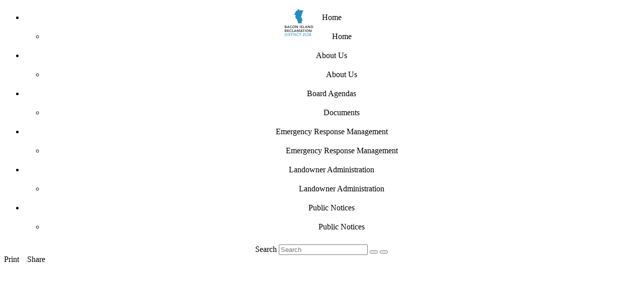

--- FILE ---
content_type: text/html; charset=UTF-8
request_url: https://baconisland.org/projects/__STATION_URL__
body_size: 39252
content:
<!DOCTYPE html>
<html lang="en" xml:lang="en">
<head>
	<meta http-equiv="X-UA-Compatible" content="IE=edge,chrome=1">
	<meta name="viewport" content="width=device-width, initial-scale=1">
	<meta http-equiv="Content-Type" content="text/html; charset=utf-8"/>
		<title>Bacon Island Reclamation District 2028 </title>
	<meta name="title" content="Bacon Island Reclamation District 2028 ">
	<!-- BEGIN EXP -->
		<script src="/scripts/modernizr-custom.js"></script>


<script>

	var header = '1';
	var minimizeWidgets = '';
	var DROPDOWN = '1';
	var section = 'default';
	var page = 'home';
	var subpage = '';
	var view = '';
	var oid = '';
	var shorttitle = '';
	
	var global_start_date = '';
	var global_end_date = '';
	var build = 1;
	var draggable = 1;
	var skipMap = 1;
		var requires_login = 0;
		//MAP EXTENTS DEFAULTS
	var lon = -121.53;
	var lat = 38.10;
	var zoom = 12;
		var _selectionMethod = '';
	var constantTime = '';
	var p900913 = true;
	var currentProjection = "EPSG:900913";
	var defaultBaseLayer = 'EsriWorldTopo';
   var altBaseLayer = '';
   var defaultStyle = '';
   var highlightStyle = '';
   try { defaultBaseLayer = JSON.parse(defaultBaseLayer) } catch(e) {};
   try { altBaseLayer = JSON.parse(altBaseLayer) } catch(e) {};
	var minimizeTimeLine = "";
	var hideCarousel = "";
	var userName = 'anonymous';
	var apiKey = 'd41d8cd98f00b204e9800998ecf8427e';
   var _navigateMode = '';
   var _layerFeed = '';
   var _search_style = '';
   var _gis_space = '';
		
   var tableforms = {};
	
	var jointables = {"users_join_table":{"table":"users"}};
   var editablelayers = {};
      Object.freeze(editablelayers);
	var app_config = {
		site_url: 'https://baconisland.org',
		config: {
			default_image: '/images/default/XX/IMAGECOMINGSOON_438x280.jpg',
			theme_name: 'cagov',
			css_file: '/themes/cagov/css/cagov.css',
			user: {
				level: 0
							}
		}
	};

	if (app_config.site_url.slice(-1) !== '/') {
		app_config.site_url += '/';
	}

		Object.freeze(app_config.config.user);
</script>


<!-- link id="theme-stylesheet" rel="stylesheet" type="text/css" data-prefix="/themes/cagov/css/"  href="/themes/cagov/css/cagov.css"/ -->
<!-- link href="https://fonts.googleapis.com/css?family=Roboto|Roboto+Condensed" rel="stylesheet" -->
<!-- link href="https://fonts.cdnfonts.com/css/avenir" rel="stylesheet" -->
<link href="/css/fonts/fontface.css" rel="stylesheet"> 
           
<!-- link href="http://fonts.googleapis.com/css?family=Reenie+Beanie:regular"  rel="stylesheet" type="text/css" -->
<!--- link href="https://kenwheeler.github.io/slick/slick/slick.css" rel="stylesheet"/ -->
<link href="/css/slick.css" rel="stylesheet" />

<!-- https://maxcdn.bootstrapcdn.com/font-awesome/4.6.3/css/font-awesome.min.css -->
<!-- link rel="stylesheet" type="text/css" href="/css/font-awesome.min.css"/ -->
<!-- link rel="stylesheet" type="text/css" href="https://maxcdn.bootstrapcdn.com/font-awesome/4.6.3/css/font-awesome.min.css"/ -->
<link rel="stylesheet" type="text/css" href="/css/fontawesome-6.5.1/css/all.min.css" />
<link rel="stylesheet" type="text/css" href="/css/fontawesome-6.5.1/css/v4-shims.min.css" />
<!--script src="https://kit.fontawesome.com/df5b4b323b.js" crossorigin="anonymous"></script-->

<!--[if lt IE 9]>
<link rel="stylesheet" type="text/css" href="/css/ie.css"/>
<![endif]-->

<!-- Not sure what this is -->
<link rel="stylesheet" type="text/css" href="/scripts/metadata/css/fgdc_plus.css"/>

<script src="/scripts/plugins/jquery.min.js"></script>
<!-- script src="https://ajax.googleapis.com/ajax/libs/jquery/1.9.1/jquery.min.js"></script -->
<!-- script src="http://cdn.jquerytools.org/1.2.6/full/jquery.tools.min.js"></script -->
<!-- script src="http://cdn.jquerytools.org/1.2.6/all/jquery.tools.min.js"></script -->
<!-- script src="http://cdn.jquerytools.org/1.2.6/tiny/jquery.tools.min.js"></script -->
<script src="/scripts/plugins/jquery.scrollable.js"></script>

<!-- script src="/scripts/jquery.tools.min.js" type="text/javascript"></script -->
<!-- sscript src="/scripts/jquerytools.js" type="text/javascript"></script -->

<script type="text/javascript" src="/scripts/plugins/canvg/rgbcolor.js"></script>
<script type="text/javascript" src="/scripts/plugins/canvg/StackBlur.js"></script>
<script type="text/javascript" src="/scripts/plugins/canvg/canvg.js"></script>
<script type="text/javascript" src="/scripts/plugins/proj4.js"></script>
<!-- 
<script src="/scripts/plugins/highcharts/highcharts.js"></script>
<script src="/scripts/plugins/highcharts/export-csv.js"></script>
<script src="/scripts/plugins/highcharts/jspdf.min.js"></script>
<script src="/scripts/plugins/highcharts/highcharts-export-clientside.js"></script>
-->
<script src="/scripts/plugins/highcharts/highcharts.js"></script>
<script src="/scripts/plugins/highcharts/exporting.js"></script>
<!-- script src="/scripts/plugins/highcharts/offline-exporting.js"></script -->
<script src="/scripts/plugins/highcharts/jspdf.min.js"></script>
<!-- script src="/scripts/plugins/highcharts/jspdf._terser_.js"></script -->

<!-- script src="https://cdnjs.cloudflare.com/ajax/libs/highcharts/6.0.4/highcharts.js"></script>
<script src="/scripts/plugins/highcharts/jspdf.min.js"></script>
<script src="https://cdnjs.cloudflare.com/ajax/libs/highcharts/6.0.4/js/modules/exporting.js"></script>
<link rel="stylesheet" type="text/css" href="https://cdnjs.cloudflare.com/ajax/libs/highcharts/6.0.4/css/highcharts.css" -->
<script src="/scripts/plugins/highcharts/highcharts-errorbar.js"></script>
<script src="/scripts/plugins/highcharts-regression.js"> </script>

<!-- data tables -->
<!-- script defer src="https://cdn.datatables.net/t/dt/jszip-2.5.0,pdfmake-0.1.18,dt-1.10.11,b-1.1.2,b-colvis-1.1.2,b-flash-1.1.2,b-html5-1.1.2,b-print-1.1.2,r-2.0.2,sc-1.4.1/datatables.min.js"></script -->
<script defer src="/scripts/plugins/datatables.min.js"></script>

<!-- tether absolute positioning helper -->
<script defer src="/scripts/plugins/tether.js"></script>

<!-- bootstrap helper functions -->
<script defer src="/scripts/plugins/util.js"></script>

<!-- bootstrap ui -->
<script defer src="/scripts/plugins/bootstrap.js"></script>

<!-- copy to clipboard -->
<script defer src="/scripts/plugins/clipboard.js"></script>

<!-- moment js -->
<script defer src="/scripts/plugins/moment.js"></script>

<!-- owl carousel -->
<script defer src="/scripts/plugins/owl.carousel.js"></script>

<!-- input placeholder polyfill -->
<script defer src="/scripts/plugins/placeholders.js"></script>

<!-- flip card widget dependency -->
<script defer src="/scripts/plugins/flip.js"></script>

<!-- EDITOR FILES -->
<script language="javascript" type="text/javascript"  src="/scripts/tinymce/js/tinymce/tinymce.min.js"></script>
<!-- EDITOR FILES -->

<!-- OGC AWARE -->
<!--script src="https://openlayers.org/en/v4.0.1/build/ol-debug.js"></script> -->
<!--link rel="stylesheet" href="https://openlayers.org/en/v4.0.1/css/ol.css" type="text/css"> -->

<!-- BELOW IS MY STUFF TESTING!!!! -->
<!-- script src="https://github.com/niklasvh/html2canvas/releases/download/v1.0.0-alpha.12/html2canvas.js"></script -->
<script src="/scripts/plugins/html2canvas.js"></script>
<!-- script src="https://cdn.rawgit.com/openlayers/openlayers.github.io/master/en/v5.2.0/build/ol.js"></script>
<link rel="stylesheet" href="https://cdn.rawgit.com/openlayers/openlayers.github.io/master/en/v5.2.0/css/ol.css" type="text/css" -->
<!-- ABOVE IS MY STUFF TESTING!!!! -->

<!-- openlayers -->
<script src="/scripts/plugins/ol.6.9.0/ol.js"></script>
<link rel="stylesheet" href="/scripts/plugins/ol.6.9.0/ol.css" type="text/css">
<script src="/scripts/plugins/turf/turf.min.js"></script>
<script src="/scripts/plugins/ol-ext/ol-ext.min.js"></script>
<link rel="stylesheet" href="/scripts/plugins/ol-ext/ol-ext.min.css" type="text/css">


<script src="/scripts/plugins/olcs/olcs.js"></script>

<script src="https://cesium.com/downloads/cesiumjs/releases/1.133/Build/Cesium/Cesium.js"></script>
<link href="https://cesium.com/downloads/cesiumjs/releases/1.133/Build/Cesium/Widgets/widgets.css" rel="stylesheet">


<script type="text/javascript" src="/scripts/dropzone.js"></script>
<link rel="stylesheet" href="/css/dropzone.css"/>
<!-- script type="text/javascript" src="/scripts/sorter/script.js"></script -->
<!-- script type="text/javascript" src="/scripts/proj4js/lib/proj4js-compressed.js"></script -->
<!-- script type="text/javascript" src="http://maps.stamen.com/js/tile.stamen.js"></script -->
<!-- OGC AWARE -->
<!-- 
<script src="https://cdnjs.cloudflare.com/ajax/libs/d3/4.2.8/d3.min.js" type="text/JavaScript"></script>
-->
<script src="/scripts/plugins/jszip.min.js"></script>
<!-- script src="https://d3js.org/d3.v4.min.js"></script -->
<!-- script src="https://d3js.org/d3-array.v1.min.js"></script>
<script src="https://d3js.org/d3-geo.v1.min.js"></script -->
<!-- script src="https://d3js.org/topojson.v1.min.js"></script>
<script src="https://d3js.org/d3-scale-chromatic.v1.min.js"></script -->
<script src="/scripts/plugins/d3.v4.min.js"></script>
<script src="/scripts/plugins/topojson.v1.min.js"></script>
<script src="/scripts/plugins/d3-scale-chromatic.v1.min.js"></script>

<script type="text/javascript" src="/scripts/main.js"></script>
<script type="text/javascript" src="/scripts/CalendarPopup.js"></script>
<script type="text/javascript" id="js1">
	var cal1 = new CalendarPopup();
</script>
<script type="text/javascript" src="/scripts/jscolor/jscolor.js"></script>
<script type="text/javascript" src="/scripts/jquery.cycle.all.js"></script>
<script src="/scripts/plugins/slick.js"></script>
<script src="/scripts/plugins/gifjs/gif.worker.js"></script>
<script src="/scripts/plugins/gifjs/gif.js"></script>
<script src="/scripts/plugins/olesristyle/olesristyle.js"></script>

<script type="text/javascript" src="/scripts/plugins/sql.min.js"></script>
<script type="text/javascript" src="/scripts/plugins/bundle.min.js"></script>


<![if !IE]>
<!-- script src="/scripts/plugins/fftw/FFTW.js"></script>
<script src="/scripts/plugins/fftw/FFT.js"></script -->
<![endif]>

<link id="theme-stylesheet" rel="stylesheet" type="text/css" data-prefix="/themes/cagov/css/"  href="/themes/cagov/css/cagov.css"/>
<link rel="stylesheet" type="text/css" href="/assets/bacon.css?v=01/21/26:070332"/>


<style type="text/css">
	
	#home-subnav {
	    display: none;
	}
	.smcx-embed, .smcx-embed > .smcx-iframe-container {
		max-width: none !important;
	
	}

	.dropdown-too {
		/*background: green;*/
	}
	
	.dropdown-too .dropdown-menu  {
		display: none !important;
		right: 96%;
		top: 22px;
	}

	.dropdown-too:hover .dropdown-menu  {
		display: block !important;
	}

</style>
		<!-- Fonts -->
	<link href="https://fonts.googleapis.com/css?family=Source+Sans+Pro:400,700,900" rel="stylesheet">
		<link rel="stylesheet" type="text/css" href="/themes/cagov/css/rmrl.css"/>
	<script type="text/javascript" src="/themes/cagov/js/dwr_emp.stacked.2016.js"></script>
	<script type="text/javascript" src="/themes/cagov/js/waterquality2016.js"></script>
	<!-- script type="text/javascript" src="https://www.baydeltalive.com/assets/06942155460a79991fdf1b57f641b1b4/application/x-javascript/hydrology2019.js"></script -->
	<script type="text/javascript" src="/themes/cagov/js/cache.heirarchy.2016.js"></script>
</head>
<body class="">
<div id="wrapper">
		<div class="top-decoration"></div>
		<div id="navwrapper" style="text-align: center;padding: 0;margin: 0;vertical-align: middle; ">
			<a onclick="goHome();" onkeypress="goHome();" style="display: inline;height: 60px;width: 60px;margin: 0; position: relative;">
			<img src="https://baconisland.org/assets/05058ccde7595f531c3f6b5eda7faa2f/image/png/Bacon_Island_Reclamation_Blue_Header_Logo.png" class="logo" alt="Bacon Island Reclamation District 2028  logo."  style="width: 60px; height: 60px; margin: 0;position: absolute;display: inline;left: -75px;" /></a>

			<div id="mainnav" style="display: inline; height: 60px; line-height: 38px; display: inline;">
				<ul class="primary-navigation">
		
				
								<li class="mainnav  dropdown  " onmouseup="" data-workspaceid="400" section="default" page="baconhome" subpage="" view="" objectid="" ><a tabindex="0">Home</a>
															<ul class="dropdown-menu pull-right level2" id="mainnav_baconhome_menu" style="right: -50%; top: 90%">
				
					<li class="workspace"  data-workspaceid="401" page="baconhome" subpage="home" view="" objectid="" data-url=""   data-action="removeActive(this.parentNode); addClass(this, 'active');goWorkSpace(401);"  ><a tabindex="0">Home</a></li>
				</ul>
						</li>
				<li class="mainnav  dropdown  " onmouseup="" data-workspaceid="404" section="default" page="about_us" subpage="" view="" objectid="" ><a tabindex="0">About Us</a>
										<ul class="dropdown-menu level2" id="mainnav_about_us_menu" style="left: 0; top: 90%">
				
					<li class="workspace"  data-workspaceid="405" page="about_us" subpage="about-us" view="" objectid="" data-url=""   data-action="removeActive(this.parentNode); addClass(this, 'active');goWorkSpace(405);"  ><a tabindex="0">About Us</a></li>
				</ul>
						</li>
				<li class="mainnav  dropdown  " onmouseup="" data-workspaceid="408" section="default" page="board_documents" subpage="" view="" objectid="" ><a tabindex="0">Board Agendas</a>
										<ul class="dropdown-menu pull-right level2" id="mainnav_board_documents_menu" style="right: -50%; top: 90%">
				
					<li class="workspace"  data-workspaceid="409" page="board_documents" subpage="documents" view="" objectid="" data-url=""   data-action="removeActive(this.parentNode); addClass(this, 'active');goWorkSpace(409);"  ><a tabindex="0">Documents</a></li>
				</ul>
						</li>
				<li class="mainnav  dropdown  " onmouseup="" data-workspaceid="548" section="default" page="emergency_response_management" subpage="" view="" objectid="" ><a tabindex="0">Emergency Response Management</a>
										<ul class="dropdown-menu pull-right level2" id="mainnav_emergency_response_management_menu" style="right: -50%; top: 90%">
				
					<li class="workspace"  data-workspaceid="549" page="emergency_response_management" subpage="emergency-response-management" view="" objectid="" data-url=""   data-action="removeActive(this.parentNode); addClass(this, 'active');goWorkSpace(549);"  ><a tabindex="0">Emergency Response Management</a></li>
				</ul>
						</li>
				<li class="mainnav  dropdown  " onmouseup="" data-workspaceid="553" section="default" page="landowner_administration" subpage="" view="" objectid="" ><a tabindex="0">Landowner Administration</a>
										<ul class="dropdown-menu pull-right level2" id="mainnav_landowner_administration_menu" style="right: -50%; top: 90%">
				
					<li class="workspace"  data-workspaceid="554" page="landowner_administration" subpage="landowner-administration" view="" objectid="" data-url=""   data-action="removeActive(this.parentNode); addClass(this, 'active');goWorkSpace(554);"  ><a tabindex="0">Landowner Administration</a></li>
				</ul>
						</li>
				<li class="mainnav  dropdown  " onmouseup="" data-workspaceid="701" section="default" page="public_notices" subpage="" view="" objectid="" ><a tabindex="0">Public Notices</a>
										<ul class="dropdown-menu pull-right level2" id="mainnav_public_notices_menu" style="right: -50%; top: 90%">
				
					<li class="workspace"  data-workspaceid="702" page="public_notices" subpage="public-notices" view="" objectid="" data-url=""   data-action="removeActive(this.parentNode); addClass(this, 'active');goWorkSpace(702);"  ><a tabindex="0">Public Notices</a></li>
				</ul>
						</li>
												
					</ul>

	<script type="text/javascript">
				//alert('navigation.primary.tpl assinging click = 0');
						if (findD('addmainnav')) { findD('addmainnav').onclick = editMainNav; }
		if (defined(app_config.satellite)) {
			configureNav('sidenav');
			findD('sidenav').getElementsByTagName('li')[0].dispatchEvent(new Event('click'));
		} else if ( defined('default') && 0) {
			configureNav('mainnav');
			removeClass(findD('mainnav'),'loading');	
			//console.log('primary-navigation calling first element onlick');
			goHome();
		} else {
			configureNav('mainnav');
			removeClass(findD('mainnav'),'loading');		
		}
	</script>
			</div>
						<div id="hamburgerNav" onclick="navToggle();" style="display:none;"><a class="fa fa-bars btn"></a></div>
			         <div class="right-mainnav">
                           <!-- User is not logged in -->
               <form class="siteSearch" name="siteSearch" action="javascript:dispatchForm('siteSearch', '/-/search/index.php', '500d1eaa-6f4e-412a-893e-f1e13198c905')" method="post" accept-charset="utf-8" style="display: inline;">	
    <i class="fa fa-search fa-md ml-5"></i>
    <span class="">								
          <label for="searchStr" class="hide">Search</label>
          <input type="text" name="searchStr" id="searchStr" placeholder="Search" value="" class="input-txt form-control">
      <button onclick="doSearch(this, '','', '', '')" class="function-button fa fa-search" aria-label="Site Search"></button>
    </span>
	<!-- div class="panel-footer hide">
		<div class="g-xs-36">
			<label for="media">Media</label>
			<select class="form-control" name="media" id="media" onchange="javascript:postForm('siteSearch', '/-/search/index.php', 'results9bd251af-2937-2fa6-070c-833e1f7f478e')">
			<option value="">--- all ---</option>
			<option value="image">Image</option>
			<option value="map">Map</option>
			<option value="template">Template</option>
			</select>
		</div>
				
		<div class="g-xs-36">
			<label for="region">Regions</label>
			<select class="form-control" name="region" id="region">
			<option value="">--- all ---</option>
			<option value="Current Map Extent">Current Map Extent</option>
			</select>
		</div>
		<div class="g-xs-36">
		<label for="jnsp">Privacy Settings</label>
			<select class="form-control" name="jnsp" id="jnsp" onchange="javascript:dispatchForm('siteSearch', '/-/search/index.php', 'results9bd251af-2937-2fa6-070c-833e1f7f478e')">
			<option value="0">Public</option>
			<option value="1">Private</option>
			</select>
		</div>
		<div class="g-xs-18">
			<div class="checkbox">
				<label for="mapresults">Map Results</label>
				<input type="checkbox" name="mapresults" id="mapresults" onclick="toggleMapForSearch(this); dispatchForm('siteSearch', '/-/search/index.php', 'results9bd251af-2937-2fa6-070c-833e1f7f478e')" checked="true" value="1">			
			</div>
		</div>
		<div class="g-xs-18">
			<div class="checkbox">
				<label for="clearresults">Clear</label>
				<input type="checkbox" name="clearresults" id="clearresults" value="1">			
			</div>
		</div>
		<div class="row mt-20">
			<div class="g-xs-36">
				<a class="function-button w100" onclick="postForm('siteSearch', 'http://blue.opennrm.org/-/search/index.php', 'results9bd251af-2937-2fa6-070c-833e1f7f478e')">Search</a>
				<a class="btn btn-default pull-right w100" onclick="resetSearchForm('siteSearch', 1);">Reset</a>
			</div>
		</div>
		<div class="g-xs-36">
			<label for="pageby">Page by</label>
			<select class="form-control" name="pageby" id="pageby" onchange="javascript:dispatchForm('siteSearch', '/-/search/index.php', 'results9bd251af-2937-2fa6-070c-833e1f7f478e')">
			<option value="pager.tpl">White</option>
			<option value="pager.blue.tpl">Blue</option>
			</select>
		</div>		
		<a class="function-button w100" onclick="go4(app.site_url + '/@/?page=graphing.nodes.tpl', 'graphing.nodes',  'Graph Assoc.',  1);">Associations</a>
	</div -->
	<!-- input type="hidden" name="object_id" id="object_id" value="">	
	<input type="hidden" name="id" id="id" value="" >	
	<input type="hidden" name="serviceId" id="serviceId" value="">
	<input type="hidden" name="remoteHOST" id="remoteHOST" value="">	<input typSe="hidden" name="inner" id="inner" value="true">	
	<input type="hidden" name="start" id="start" value="">	
	<input type="hidden" name="finish" id="finish" value="">	
	<input type="hidden" name="primary_table" id="primary_table" value="">	
	<input type="hidden" name="findid" id="findid" value="">	
	<input type="hidden" name="nodata" id="nodata" value="" -->
	<input type="hidden" name="container" id="container" value="500d1eaa-6f4e-412a-893e-f1e13198c905">	
   <input type="hidden" name="viewby" id="viewby" value="lists/list.thumbnail.tpl">	<input type="hidden" name="direction" id="direction" value="DESC">
	<input type="hidden" name="contained" id="contained" value="1">
	<input type="hidden" name="table" id="table" value="all">
	<input type="hidden" name="nopager" id="nopager" value="">
	<input type="hidden" name="form" id="form" value="siteSearch">
</form>
               <div class="users dropdown dropdown-compact" style="display: inline;">
                  <button class="dropdown-toggle btn btn-profile btn-info" style="color:white;" onclick="goToLogin()" aria-label="Login Button" >
                     <i class="fa-solid fa-user center-block" style="font-weight:bold;margin-right:0px"></i> 
                  </button>
               </div>
                     </div>
		</div>
		<!-- init="1" -->
	<div id="subnav">
		<div id="pocket">
				<!-- start subnav.buttons.tpl -->


<ul class="secondary-navigation " id="home-subnav">
					<li data-workspaceid="260" page="home" subpage="home" view="singlepane" objectid="" data-url="home.tpl"  class="active workspace"   data-action="removeActive(this.parentNode); addClass(this, 'active');goWorkSpace(260);"  ><a tabindex="0">Home</a></li>

	  		</ul>
<script type="text/javascript">
	//configureNav('secondary-navigation');
	configureNav('pocket');
	var draggableList = findD('pocket').querySelectorAll('li');
	makeAllDraggable(draggableList, navButtonDrop);
	makeHeaderTrash();
	removeClass(findD('pocket'),'loading');
	//interface.callFirstElementAction
	//!$init && 
	   //add to hidden nav, for mobile view
   var buttons = document.querySelectorAll(".secondary-navigation li");
   var mobileSubnav = findD("mobileSubnav");
	if (defined(mobileSubnav)) {
	   mobileSubnav.onchange = function(){
	      console.log(this.options[this.selectedIndex]);
	      this.options[this.selectedIndex].children[0].onclick();
	   }
	   for(var i = 0; i < buttons.length; i++){
	      var selectItem = document.createElement("option");
	      selectItem.append(buttons[i].cloneNode(true)); 
         selectItem.children[0].onclick = buttons[i].onclick;
	      mobileSubnav.append(selectItem);
	      //append History
	   }
   }
</script>

<!-- end subnav.buttons.tpl -->
				</div>
	</div>

<!-- start content.bdl.tpl -->
<!-- MAP ENLARGE CONTAINER -->
<div id="mapdock">
	<div class="slate" id="mapdock-bottom"></div>
</div>
<!-- END MAP ENLARGE CONTAINER -->

<div id="toolbar" class="slate"><a onclick="print();" class="green">Print</a> &nbsp;&nbsp; <a onclick="go4('/-/messages/email.php?url=operations','email_','SHARE',1);" class="green">Share</a>
</div><!--toolbar-->

<div id="window" class="">
	<!-- CONTENT -->
	<!-- div id="contentpanel" class="slate"></div -->
	<div id="singlepane">
		</div>
	<div class="windowclear"></div>
</div>

<div id="grtoolscontainer"></div>

<!-- TODO: consolidate these Carousels to one template contentArr.carousel_template-->
<template id="carousel_template">
	<div id="CAROUSELID" class="sliderrelated">
		<h3>TITLE</h3>
		<div class="controls">
			<a id="viewerpause" class="pause" title="Pause"></a>
			<a id="viewerplay" class="play active" title="Play"></a>
		</div>
		<!-- a class="prev" title="Previous"  tabindex="0"></a -->
		<a class="fa-solid fa-chevron-left" title="Previous" tabindex="0" style="line-height: 90px;font-size: 2rem;"></a>
		<div class="sliderin">
			<div class="items" id="CATALOGID"></div>
		</div>
		<!-- a class="next" title="Next"  tabindex="0"></a -->
		<a class="fa-solid fa-chevron-right" title="Previous" tabindex="0" style="line-height: 90px;font-size: 2rem; position: absolute; right: 0;"></a>
	</div>
</template>

<!-- CONTENT -->
<!-- start widget.tpl -->
<template id="widget_template">
    <div class="widget-header">
        <div class="icon">ICON</div>
        <div class="widget-label pull-left">TITLE</div>
        <div class="widget-menu pull-right"></div>
        <div class="clear" ></div>
	</div>
    <div class="widget-body"></div>
    <div class="widget-footer" >
        <a id="trz" class="resize"></a>
    </div>
</template>

<template id="coverlay">
	<div class="widget-header">
		<div class="widget-label pull-left">*</div>
		<div class="closebutton fa fa-times" style="left: 90%; ">
		<a onclick="turnOff('mapmenu', document.body);"></a>
		</div>
		 <div class="clear" ></div>
	</div>
	<div class="widget-body padd" style="padding-top: 0px;">
		<div id="overlaycontent" >
		</div>
	</div>
    <div class="widget-footer" style="">
        <a id="trz" class="resize"></a>
    </div>
</template>
<template id="go4plain">
	<div class="widget-header">
		<div class="widget-label pull-left" title="NEW SERVICE"></div>
		<div class="widget-menu pull-right"></div>
		<div class="clear"></div>
	</div>
	<div class="widget-body"></div>
	<div class="widget-footer">
		<a class="resize pull-right fa fa-angle-double-down"></a>
	</div>
</template>
<template id="go4icon">
	<div class="widget-header">
		<div class="widget-menu pull-right"></div>
			<div class="widget-label row p-20 pb-10 pt-10" style="padding-bottom:10px;" >
																				<div style="border: 2px solid #ddd; width: 60px; height: 60px; border-radius: 50%;" class="center-block text-center ib vertical-align">
	   <i style="font-size:2rem;padding-top:13px;" class="widget-icon pt-10 fa-2x text-primary "></i>
	   </div>
	  	<h2 class="text-primary light widget-title mb-5 mt-5 ib vertical-align ml-5">
		<span id="" class="widget-subtitle text-primary small block"></span>
		</h2>
	</div>
				<div class="clear"></div>
	</div>
	<div class="widget-body"></div>
	<div class="widget-footer">
		<a class="resize pull-right fa fa-angle-double-down"></a>
	</div>
</template>
<template id="go4label">
	<div class="widget-label row p-20 pb-10 pt-10" style="padding-bottom:10px;" >
																				<div style="border: 2px solid #ddd; width: 60px; height: 60px; border-radius: 50%;" class="center-block text-center ib vertical-align">
	   <i style="font-size:2rem;padding-top:13px;" class="widget-icon pt-10 fa-2x text-primary "></i>
	   </div>
	  	<h2 class="text-primary light widget-title mb-5 mt-5 ib vertical-align ml-5">
		<span id="" class="widget-subtitle text-primary small block"></span>
		</h2>
	</div>
		</template>
<!-- end widget.tpl -->


<!--mapcontent-->
<template id="map_template">
	<!-- begin mapcontainer.tpl -->
	<div class="slate" id="mapoverlay"></div>
	<div class="utilitycontainer" id="maputilitycontainer">
		<div id="progressBar" class="progressBar">
			<div id="progressadditional" class="progressadditional"></div>
			<p id="progresstitle" class="progresstitle"></p>
			<a id="cancelprogress" class="cancelprogress">Cancel</a>
			<div id="progressContainer" class="progressContainer">
				<img id="percent" class="percent" src="/images/loadpercent.png" width="1" height="4" hspace="0" vspace="0" border="0" alt="" style="width: 1px; height: 4px; border: 0;"/>
			</div>
		</div>
	</div>
	<div id="map" class="largemap blue" tabindex="0">
		<div class="mapmanager closed" id="mapmanager">
	      <div class="pull-right closebutton button fa fa-caret-left" aria-hidden="true" onclick="hideMapManager(this);"></div>
         <div class="resizer nohighlight" ontouchstart="htmlDragResize(this, this.closest('.mapmanager').querySelector('.content'),true,[false,true], centerMapTools)" onmousedown="htmlDragResize(this, this.closest('.mapmanager').querySelector('.content'), true, [false,true], centerMapTools)" style="touch-action: none;">
            <i class="fa fa-grip-lines-vertical"></i>
         </div>
			<div class="layers flexroot content" id="maplayers"></div>
		</div>
		<div class="mapmanager closed" id="reportmanager" style="left: auto; right: 0; display: none;">
	      <div class="pull-right closebutton button fa fa-caret-right" aria-hidden="true" onclick="hideMapManager(this);" style="right: auto; left: -27px; border-radius: 15px 0 0 15px;"></div>
			<div class="mapreport layers flexroot " id="mapreport"></div>
		</div>
		<div class="mapmenu open" id="mapmenu">
			<!-- start map.controls.tpl -->
	<!-- a class="tab" id="mapmenutab" class="tabclosed">
	</a -->
	<!-- a class="tab" id="mapmenutab" style="">
		<i class="fas fa-cog close"></i>
	</a -->

	<div class="tools" id="maptools" >
		 <!-- 
		<div class="button" id="navigatetool">&nbsp;&nbsp;Navigate<div class="icon fa fa-mouse-pointer"></div></div>
		<div class="button" id="zoomin">&nbsp;&nbsp;Zoom In<div class="icon fa fa-search-plus"></div></div>
		<div class="button" id="zoomout">&nbsp;&nbsp;Zoom Out<div class="icon fa fa-search-minus"></div></div>
		<div class="button-collection" id="measuretools">
			<div class="glom">
			<div class="button" id="measuretool" style="width:45px;display: block;left: 40px;  z-index:100;"><div class="draw-line drawToolTip"><span class="drawToolTipText" style="left:-23px">Distance</span></div></div>
			<div class="button" id="areatool"    style="width:45px;display: block;left: 90px; z-index:80;"><div class="draw-polygon drawToolTip"><span class="drawToolTipText" style="left:-9px">Area</span></div></div>
			</div>
		   Measure
			<div class="icon fa fa-ruler-combined"></div>
 		</div>

		<div class="button-collection" id="drawtools">
			<div class="glom">
			<div id="polytool" class="button" style="width:45px;display: block;left: -10px; z-index:70;"><div class="draw-polygon drawToolTip"><span class="drawToolTipText">Shape</span></div></div>
			<div id="pointtool" class="button" style="width:45px;display: block;left: 40px;  z-index:100;"><div class="draw-point drawToolTip"><span class="drawToolTipText" style="left:-12px">Point</span></div></div>
			<div id="linetool" class="button" style="width:45px;display: block;left: 90px; z-index:80;"><div class="draw-line drawToolTip"><span class="drawToolTipText" style="left:-7px">Line</span></div></div>
			<div id="modifytool" class="button" style="width:45px;display: block;left: 40px;top: 40px; z-index:100;"><div class="draw-modify-green drawToolTip"><span class="drawToolTipText-bottom" style="left:-16px">Modify</span></div></div>
			<div id="erasetool" class="button" style="width:45px;display: block;left: 90px;top: 40px; z-index:80;"><div class="draw-erase-green drawToolTip"><span class="drawToolTipText-bottom" style="left:-14px">Erase</span></div></div>
			<div id="freehandtool" class="button" data-state="off" style="width:45px;display: block;left: -10px;top: 40px; z-index:80;"><div class="draw-free drawToolTip"><span class="drawToolTipText-bottom" style="left: -62px;top: 35px;">Freehand: off</span></div></div>
			</div>
			Draw
			<div class="icon fa fa-pencil"></div>
		</div>
		
		<div class="button" id="resettool">&nbsp;&nbsp;Reset Map<div class="icon fa-solid fa-arrows-rotate"></div></div>
		<div class="button" id="layerstool">&nbsp;&nbsp;Map Data<div class="icon fa fa-layer-group"></div></div>
		<div class="button" id="timelinetool">&nbsp;&nbsp;Timeline<div class="icon fa fa-clock"></div></div>
		<div class="button" id="mapsizetool">&nbsp;&nbsp;Map Size<div class="icon fa fa-expand-arrows"></div></div>
		<div class="button" id="annotatetool">&nbsp;&nbsp;Add Note<div class="icon far fa-sticky-note"></div></div>
		<div class="button" id="mapnav">&nbsp;&nbsp;Data<div class="icon fad fa-database"></div></div>
		-->
            <div id="mapbasetoggle" class="mapextension" style="margin-top:10px;" >
         <img src="/images/mapstyle/Sat_Base_map.png" title="Satellite View" alt="Satellite View" />
      </div>
      		
	</div>
   <script>
      updateToggle(getDefaultLayer(), findD('mapbasetoggle'));
   </script>

<!-- end map.controls.tpl -->
		</div>

	</div>
	<div id="maptext" class="text maptext">
		<p id="mapTitle" style="font-weight: bold; font-size: 1.1rem;"></p>
		<p id="mapDescription"></p>
		<a id="mapMore" class="slate">More</a>
	</div>
	<div id="maplegend" class="clear"></div>
	<div id="mapextras" class="slate">
		<div id="mapinfo" style="display: none;">
			<div id="output" class="output"></div>
		</div>
		<div id="mapreport" style="clear:both;"></div>
	</div>
<!-- end mapcontainer.tpl -->
</template>
<template id="map_info">
	<div style="overflow: auto;" class="MIDattributes">
<p style="text-transform:capitalize;"><b>Title</b> <slot name="title"></slot></p>
<p style="text-transform:capitalize;"><b>Description</b> <slot name="description"></slot></p>
<p style="text-transform:capitalize;"><b>metadata_table:</b> <slot name="metadata_table">bookmarks</slot></p>
<p style="text-transform:capitalize;"><b>publicationdate:</b> <slot name="publicationdate"></slot></p>
<p style="text-transform:capitalize;"><b>modified:</b> <slot name="modified"></slot></p>
<p style="text-transform:capitalize;"><b>mapurl:</b> <slot name="mapurl"></slot></p>
<p style="text-transform:capitalize;"><b>annotations:</b> </p>
</div>


</template>
<template id="timeline_template">
<!-- start timeline.tpl -->

<div class="timeline_workview">
	<!-- h4>Timeline</h4 -->
	
	<div class="timeline" style="background: #ffffff; margin: 0px;">
		<!-- div class="helper" onclick="getMapMetaData();" id="mapmetabutton">M</div -->
		<div class="controls" style="width: inherit;">
			<span style="margin: 5px 25px;" class="date g-xs-12" id="clock"></span>
			<div style="display: inline-block;">
			<a class="prev" onclick="timeStep(-1);"></a>
			<!-- a class="pause" onclick="stopSimulation();"></a -->
			<a id="playtimeline" class="play" onclick="manageSimulation();"></a>
			<a class="next" onclick="timeStep(1);"></a>
			</div>
		</div>

		<div class="box">
		<label>Timestep <br/>
		<select name="timeincrements" id="timeincrements" onchange="javascript:setTimeIncrement(this.id);" style="width: 75px;">
			<option value="15">15 minute</option>
			<option value="60" selected="selected">1 hour</option>
			<option value="360">6 hour</option>
			<option value="720">12 hour</option>
			<option value="1440">1 day</option>
			<option value="10080">1 week</option>
			<option value="43200">1 month</option>
			<option value="525600">1 year</option>
		</select></label>
		</div>
				
		<div class="modifier" style="float: right;color: #5E91BC; font-size: 12px; margin: 10px 35px 0 0;">
		<a class="function-button" onclick="if (!findD('tfBegin')) { go4(app.site_url + '/@/?page=time.selectors.tpl','time_', 'ADJUST TIMELINE', 1);} else { findD('tfBegin').focus() } ">Adjust Timeline</a>
		</div>
		<!-- div class="helper" style="float: right; margin-right: 15px;">?</div -->
		<div class="clear"></div>
	</div>
	<form name="timeForm" id="timeForm" class="timeline" action="javascript:doTime();" method="post" accept-charset="utf-8">
		<div id="timeline" title="Choose Date, Time and Duration to view your data as a time series. Play selection to see all values on the map. Select station on the map to see values, graphs and metadata."></div>
	</form><!--timeline-->
	
	<div class="clear"></div>
	
</div>

<div class="adminpanel">
</div>

<script type="text/javascript">
	//NO!!!!!!!!!
	//DO not call or touch queues in TPL files.
	///processCallbackQueue();
</script>

<!-- end timeline.tpl -->

</template>
<template id="timeline_d3_template">
<!-- start timeline.d3.tpl -->
<div class="timeline_workview">
	<!-- h4>Timeline</h4 -->
	<form name="timeForm" id="timeForm" class="timeline" action="javascript:doTime();" method="post" accept-charset="utf-8">
		<!-- start time.selectors.tpl -->
<div class="text-center timeRangeSelector g-sm-36 pt-15 pb-15 nplr">
      <div class="timeframeselectorWrapper" style="">
         <i class="fa fa-clock fa-lg" onrm-title="Set&nbsp;the&nbsp;time&nbsp;span&nbsp;to&nbsp;the&nbsp;most&nbsp;recent&nbsp;number&nbsp;of&nbsp;days."></i>
         <label for="timeframeselector" onrm-title="Set&nbsp;the&nbsp;time&nbsp;span&nbsp;to&nbsp;the&nbsp;most&nbsp;recent&nbsp;number&nbsp;of&nbsp;days." onclick="this.closest('.timepanel').classList.toggle('basic');">Set Time</label>
         <select class="form-control basicTimelineHide" name="timeframeselector" id="timeframeselector"  onchange="javascript:setUITimeWindow(this.selectedIndex);" >
            <option value="0">Use Calendar</option>
            <option value="1">Today</option>
            <option value="3">3 Days</option>
            <option value="7">7 Days</option>
            <option value="14">14 Days</option>
            <option value="21">21 Days</option>
            <option value="30">30 Days</option>
            <option value="60">60 Days</option>
            <option value="365">365 Days</option>
            <option value="-7">Next 7 Days</option>
            <option value="-14">Next 14 Days</option>
            <option value="-21">Next 21 Days</option>
            <option value="-30">Next 30 Days</option>
            <option value="fixedStart">Fixed Start</option>
         </select>
         <label for="layerSelector" class="hide basicTimelineHide">Layer</label>
         <select class="hide form-control basicTimelineHide" name="layerSelector" id="layerSelector" onchange="timeLineObj.relativeLayer = this.value">
            <option value="">none</option>
         </select>
      </div>
      <div class="calendar basicTimelineHide" style="" onclick="enableStartEndTime(true);">
         <label for="tfBegin" onrm-title="Set&nbsp;the&nbsp;time&nbsp;span&nbsp;to&nbsp;a&nbsp;specific&nbsp;start&nbsp;date." >Start</label>
         <input class="form-control" name="tfBegin" id="tfBegin" value="" type="date" onchange="setTimeFrame(this);">
      </div>
      <div class="calendar basicTimelineHide" style="" onclick="enableStartEndTime(true);">
         <label for="tfEnd" onrm-title="Set&nbsp;the&nbsp;time&nbsp;span&nbsp;to&nbsp;a&nbsp;specific&nbsp;end&nbsp;date." >End</label>
         <input class="form-control" name="tfEnd" id="tfEnd" value="" type="date" onchange="setTimeFrame(this);//fixDateFormat(this)">
      </div>
      <!-- start go-button.tpl -->
<div class="row-centered timelineGoWrapper basicTimelineHide"  style="display: inline;">
	<div class="col-centered">
										<a class="function-button w100 timelineGoButton " onclick="timeChangeGo(this)"><span>Go</span></a>
					</div>
</div>
<!-- end go-button.tpl -->
		<div id="playcontrols" class="d3 playcontrols text-center g-xs-36 g-sm-10" style="font-size: 1.7rem; ">
 			<div class="nohighlight button fa fa-backward" title="Back one step" onclick="timeStep(-1)"></div>
 			<div id="playtimeline" title="Play" class="fa play ml-10 mr-10" onclick="manageSimulation()"></div>
 			<div class="nohighlight button fa fa-forward" title="Forward one step" onclick="timeStep(1)"></div>
		</div>
      <h2 class="panel-title clock" id="clock" style="" onrm-title="The&nbsp;current&nbsp;location&nbsp;on&nbsp;the&nbsp;timeline,&nbsp;or&nbsp;current&nbsp;time." ><strong>-- -- --</strong>--</h2>
      <div class="basicTimelineHide"> 
         <i class="fa fa-info-circle onrm-title-left" onrm-title="Step&nbsp;through&nbsp;time&nbsp;by&nbsp;a&nbsp;specific&nbsp;interval."></i>
         <label for="timeincrements onrm-title-left" onrm-title="Step&nbsp;through&nbsp;time&nbsp;by&nbsp;a&nbsp;specific&nbsp;interval." >Interval</label>
         <select class="form-control" title="Select time step" name="timeincrements" id="timeincrements" onchange="javascript:setTimeIncrement(this.id,undefined,true);" style="">
            <option value="15">15 minute</option>
            <option value="60" selected="selected">1 hour</option>
            <option value="360">6 hour</option>
            <option value="720">12 hour</option>
            <option value="1440">1 day</option>
            <option value="10080">1 week</option>
            <option value="43200">1 month</option>
            <option value="525600">1 year</option>
            <option value="workweek">Work Week</option>
            <option value="extent">Timeline Extent</option>
         </select>
      </div>
</div>

<script type="text/javascript">
	if ('' == 'true'){
		findD("timeframeselector").selectedIndex = parseInt('');
	} else {
		makeTimeRelative('','','','');
	}
   
   //fill the layer selector
   if (findAMap()) {
	    let layerOptions = findAMap().getLayers().getArray().map(function(layer) {
	      let lname = layer.get("name");
	      let selected = lname === timeLineObj.relativeLayer ? "selected" : "";
	      return `<option ${selected} value="${lname}">${layer.get("title")}</option>`;
	   });
	   findD("layerSelector").innerHTML+=(layerOptions.join(""));  
   }

   
</script>

<!-- end time.selectors.tpl -->

		<div id="timeline" class="" style="width:100% !important;"></div>

		
	</form><!--timeline-->
	<div class="clear"></div>
</div>

<!-- end timeline.d3.tpl -->
</template>
<template id="edsm_timeline_template">
</template>
<template id="graph_type_template">
<!-- Begin graph.types.tpl -->
<div class="form-control fakeselect" style="display: inline-block; width: auto; " onmouseenter="addGeneralToolTip('Choose chart type that matches your data type')" onmouseleave="removeGeneralToolTip()">
  <!-- margin: 5px 5px 0px 5px; box-shadow: 0px 0px 1px 1px gray; border-radius: 3px; -->
  <div id="graphTypesText" style="display: inline-block;width: 100px;padding: 0px 5px 1px 5px;white-space: nowrap;overflow: hidden;">Line Chart</div>
  <i id="graphTypeToggle" class="fas fa-angle-down" aria-hidden="true" style="cursor: pointer;padding: 2px; color: #506b77; vertical-align:super; font-weight: 500;"></i>
  <div id="graphTypeOptions" style="display: none;height: 110px;width: 185px;border: 0px solid gray;position: absolute;background-color: white;z-index: 10;box-shadow: 0px 0px 1px 1px gray;border-radius: 3px;padding-left: 3px;padding-top: 3px;">
    <div id="availableGraphTypesCover" data-selected="LineGraph" style="display:table;">
      <div style="display:table-row;">
        <i id="LineGraph" data-index="0" data-type="Line Chart" onclick="setGraphType(this)" title="Line Chart" class="fak fa-line-40x40-fontawesome" aria-hidden="true" style="cursor:pointer;margin:2px;border-radius:5px;border:0px solid gray;box-shadow:0px 0px 2px 0.5px gray;font-size: xxx-large;color: white;background-color:#069;"></i><span class="sr-only">Line Chart</span>
        <i id="ColumnGraph" data-index="4" data-type="Column Chart" onclick="setGraphType(this)" title="Column Chart" class="fak fa-column-40x40-fontawesome" aria-hidden="true" style="cursor:pointer;margin:2px;border-radius:5px;border:0px solid gray;box-shadow:0px 0px 2px 0.5px gray;font-size: xxx-large;color: #069;"></i><span class="sr-only">Column Chart</span>
        <i id="ScatterGraph" data-index="9" data-type="Scatter Plot" onclick="setGraphType(this)" title="Scatter Plot" class="fak fa-scater-40x40-fontawesome" aria-hidden="true" style="cursor:pointer;margin:2px;border-radius:5px;border:0px solid gray;box-shadow:0px 0px 2px 0.5px gray;font-size: xxx-large;color: #069;"></i><span class="sr-only">Scatter Plot</span>
      </div>
    <div style="display:table-row;">
      <i id="StackedColumnGraph" data-index="5" data-type="Stacked Columns" onclick="setGraphType(this)" title="Stacked Column Chart" class="fak fa-column-stacked-40x40-fontawesome-1" aria-hidden="true" style="cursor:pointer;margin:2px;border-radius:5px;border:0px solid gray;box-shadow:0px 0px 2px 0.5px gray;font-size: xxx-large;color: #069;"></i><span class="sr-only">Stacked Column Chart</span>
      <i id="DetailGraph" data-index="6" data-type="Detail Chart" onclick="setGraphType(this)" title="X Axis Detail" class="fak fa-detail-40x40-fontawesome" aria-hidden="true" style="cursor:pointer;margin:2px;border-radius:5px;border:0px solid gray;box-shadow:0px 0px 2px 0.5px gray;font-size: xxx-large;color: #069;"></i><span class="sr-only">X Axis Detail</span>
      <i id="AreaGraph" data-index="2" data-type="Area chart" onclick="setGraphType(this)" title="Area Chart" class="fak fa-area-40x40-fontawesome" aria-hidden="true" style="cursor:pointer;margin:2px;border-radius:5px;border:0px solid gray;box-shadow:0px 0px 2px 0.5px gray;font-size: xxx-large;color: #069;"></i><span class="sr-only">Area Chart</span>
    </div>
    <div style="display:table-row;">
      <i id="StackedAreaGraph" data-index="3" data-type="Stacked Area" onclick="setGraphType(this)" title="Stacked Area Chart" class="fak fa-area-stacked-40x40-fontawesome-1" aria-hidden="true" style="cursor:pointer;margin:2px;border-radius:5px;border:0px solid gray;box-shadow:0px 0px 2px 0.5px gray;font-size: xxx-large;color: #069;"></i><span class="sr-only">Stacked Area Chart</span>
      <i id="PieGraph" data-index="7" data-type="Pie Chart" onclick="setGraphType(this)" title="Pie Chart" class="fak fa-pie-40x40-fontawesome" aria-hidden="true" style="cursor:pointer;margin:2px;border-radius:5px;border:0px solid gray;box-shadow:0px 0px 2px 0.5px gray;font-size: xxx-large;color: #069;"></i><span class="sr-only">Pie Chart</span>
      <i id="SplineGraph" data-index="8" data-type="Spline" onclick="setGraphType(this)" title="Spline" class="fak fa-spline-40x40-fontawesome" aria-hidden="true" style="cursor:pointer;margin:2px;border-radius:5px;border:0px solid gray;box-shadow:0px 0px 2px 0.5px gray;font-size: xxx-large;color: #069;"></i><span class="sr-only">Spline</span>
    </div>
  </div>
</div>
</div>
<!-- End graph.types.tpl -->
</template>

<!-- structured report template -->
<template id="structured_report_template">
<div id="queryHeader" class="queryHeader"> 
	<!--div id="reportclear" class="pull-right" title="Clear" aria-hidden="true" style="font-size: .8rem; margin-left: 5px;cursor: pointer;position:relative;z-index:25;" onclick="clearReport(this)">(Remove)</div-->
   <!--div id="getPDF" class="fa fa-file-pdf pull-right" onclick="getReportPDF(this);" aria-hidden="true" style="position: absolute; right: 5px; top: 36px; z-index: 22; cursor: pointer;" title="Download as PDF"></div-->
	<div style="">
		<div id="drawnFeature" class="g-xs-18 drawnFeature" style=""></div>
		<div id="queryHeaderText" class="queryHeaderText" style=""> 
			<h2 id="toolTitle" class="toolTitle mb-5 text-uppercase" style="text-align:unset;display:inline-block;"></h2> 
			<!--i class="fas fa-edit" onclick="editReportTitle(this)" title="Edit Title" style="cursor:pointer;margin-left:8px"></i-->
			<h3 id="queryArea" class="queryArea mt-0 mb-5 medium light" style="text-align:unset;"></h3>
         <div class="toolsbox dropdown options">
             <div class="dropdown-toggle" style=""><i class="fa-2x fa-solid fa-ellipsis"></i></div>
             <ul class="dropdown-menu left">    
                 <li><a onclick="getReportPDF(this)">Download PDF</a></li>
                 <li><a onclick="saveReport(this)">Save Report</a></li>
                 <li><a onclick="editReportTitle(this)">Edit Title</a></li>
                 <li><a onclick="clearReport(this)">Remove</a></li>
             </ul>
         </div>
		</div>
	</div>
</div>
<div style="/*overflow: auto; height: 450px;*/ width: 100%;" id="structuredReportBody" class="structuredReportBody">
</div>
</template>

<!-- tool chain instruction builder -->
<template id="instructionBuilderBlank">
<div style="" class="instructionBuilderRoot">
   <div style="border-bottom: 1px solid black;padding: 10px;">
     <button class="button function-button" style="background-color: #89d16d;" onclick=addAnalysisGroup()>Add Analysis Group</button>
     <button class=" button function-button btn-info" id="downloadInstructions" onclick="popPermaLink(null, null, JSON.stringify(collectInstructions(this,'return')))">Show Instructions</button>
     <button class=" button function-button btn-warn" id="testInstructions" onclick="testToolChainInstructions(this)">Test Instructions</button>
     <button class=" button function-button btn-danger" id="clearTestInstructions" onclick="clearToolChainTestCache(this)">Clear Test Cache</button>
     <button class="hide button function-button btn-success" id="returnToChainBuilderCallback" onclick="returnToChainBuilder()">Done</button>
     <button class=" button function-button btn-danger" id="returnToChainBuilder" onclick="returnToChainBuilder()">Back</button>
     </br>
     <label>Import Existing</label>
     <input id="importReportJSON" type="text" style="width:75px">
     <button class="button function-button fa fa-upload" title="Import Report JSON" onclick="importReportInstructionsToBuilder()"></button>
   </div>
   <div style="height:calc(100% - 100px);overflow-y:auto" onkeyup="event.keyCode === 13 && testToolChainInstructions(findD('testInstructions'), true)" onchange="testToolChainInstructions(findD('testInstructions'), true)">
       <div id="instructionBuilder" style="padding:top:50px">
           <div class="instructionBuilderBubble">
               <h5 style="margin-bottom: 5px; margin-top: 5px; display: inline-block;">Analysis Group</h5>
               <button class="function-button fa fa-arrow-up" style="float: right;" onclick="moveAnalysisGroup(this)"></button>
               <button class="function-button fa fa-minus" title="Delete Group" style="float: right; background-color: red; border-color: red;" onclick="this.parentNode.remove()"></button>
               <form>
                   <label>Title: </label>
                   <input type="text" id="instructionsheader" name="instructionsheader" style="width: 100%;" />
                   <label>Description: </label>
                   <input type="text" id="instructionstext" name="instructionstext" style="width: 100%;" />
                   <label for="instructionstype">Chart Type: </label>
                   <select id="instructionstype" name="instructionstype" style="width: 100%;" onchange="initInstructionBuilder(this)">
                       <option>--</option>
                       <option id="bar.simple" value="bar.simple">Column</option>
                       <option id="pie" value="pie">Pie</option>
                       <option id="histogram" value="histogram">Histogram</option>
                       <option id="multiTable" value="multiTable">Table</option>
                       <option id="attributeTable" value="attributeTable">Attribute Table</option>
                       <option id="raster" value="raster">Raster</option>
                       <option id="rasterMulti" value="rasterMulti">Multi Raster</option>
                       <option id="rasterAnimate" value="rasterAnimate">Animated Raster</option>
                       <option id="rasterGif" value="rasterGif">raster gif</option>
                   </select>
               </form>
           </div>
       </div>
   </div>
</div>
</template>

<!-- tool chain error reporting -->
<template id="tool_chain_errors">
<div class="text-center mt-10"> 
<button class="function-button btn btn-square btn-light-gray" id="sendErrorMessageToKafka" onclick="this.parentNode.parentNode.parentNode.remove()">Send Error Report</button>

<!--What in the world? cant we use .closest here? What is this targeting? Did I write this! So many mysteries!-->
<button class="btn btn-square btn-light-gray" onclick="this.parentNode.parentNode.parentNode.remove()" >Continue</button> 

</div>
</template>
						
<!-- template id="xRollContent">
	<div class="overlaycontent">
		<ul class="secondary-navigation tabs text-center" id="rolltabs" style="margin: 0 0 10px 0; overflow:hidden; background: none;">
			<li id="summarytab" class="rolltab"><a class="active"  tabindex="0">Summary</a></li>
			<li id="detailstab" class="rolltab"><a   tabindex="0">Details</a></li>
			<li id="toolstab" class="rolltab"><a   tabindex="0">Options</a></li>
		</ul>
		<div class="adminpanel" id="summarypanel" style="display: block;">
			<h5 style="margin : 0px">TITLE</h5>
			<img src="/images/clear.png" alt="TITLE" title="TITLE" align="right" style="margin: 3px; width: 70px; height: 70px;" class="IMGCLASS" id="PRSRC"/>
			<div>DESCRIPTION</div>
			<div>SOURCE</div>
		</div>
		<div class="adminpanel" id="detailspanel">
			<table id="MIDattributes" class="MIDattributes clear table"></table>
		</div>
		<div class="adminpanel" id="toolspanel">
			<div id="">
			<a id="unMapThis" class="function-button clear" style="background: #f36424;">UnMap</a><br/>
			</div>
		</div>
		<div class="footer-tools" style="margin-top: 20px; border-top: 1px solid #ccc;"/>
			<div class="function-button content clear" data-content-id="CIMPID" onclick="app.slideout.init(this)">Quick View</div>
			<div class="function-button content clear" data-content-id="CIMPID" data-table="TABLEID" onclick="goPage(this.getAttribute('data-table'),'Object Page','Object Page', this.getAttribute('data-content-id'))">MORE</div>
		</div>
	</div>
</template -->

<template id="xRollContent">
	<div class="overlaycontent">
		<ul class="secondary-navigation tabs text-center" id="rolltabs" style="margin: 0 0 10px 0; overflow:hidden; background: none;">
			<!--li id="summarytab" class="rolltab"><a class="active"  tabindex="0">Photo</a></li-->
			<li id="detailstab" class="rolltab"><a   tabindex="0">Details</a></li>
			<!--li id="toolstab" class="rolltab hide"><a   tabindex="0">Options</a></li-->
		</ul>
	   <!-- feature.results.ui.tpl -->
<div class="pull-right" id="featureResultsUI" style="color:#aaa;">
   <button style="border:none;background-color:rgba(0,0,0,0);" id="prev-feature"><i class="fa fa-angle-left"></i></button>
   <div style="display:inline-block" class="featureResultsText">1 of 1</div>
   <button style="border:none;background-color:rgba(0,0,0,0);" id="next-feature"><i class="fa fa-angle-right"></i></button>
</div>
<!-- end feature.results.ui.tpl -->
		<!--div class="adminpanel" id="summarypanel" style="display: block;">
			<h5 style="clear: both; padding:0;margin:3px;">TITLE</h5>
         <br/>
			<img style="" onclick="onrm_pop_image(this.closest('.overlaycontent'))" src="/images/clear.png" alt="TITLE" title="TITLE" align="right" style="padding: 0;" class="g-xs-36 rolloverImage" id="PRSRC"/>
			<br />
			<div>DESCRIPTION</div>
			<div>SOURCE</div>
		</div-->
		<div class="adminpanel" id="detailspanel" style="display:block;">
			<img style="margin-bottom:20px;" onclick="onrm_pop_image(this.closest('.overlaycontent'), 'TITLE')" src="/images/clear.png" alt="TITLE" data-title="TITLE" align="right" style="padding: 0;" class="g-xs-36 rolloverImage" id="PRSRC"/>
			<table id="MIDattributes" class="MIDattributes clear table"></table>
		</div>
		<div class="adminpanel" id="toolspanel">
			<div id="">
			<a id="unMapThis" class="function-button clear" style="background: #f36424;">UnMap</a><br/>
			</div>
		</div>
		<div class="footer-tools" style="margin-top: 20px; border-top: 1px solid #ccc;"/>
			<div style="" class="function-button content clear quickview" data-content-id="CIMPID" onclick="app.slideout.init(this)">Quick View</div>
			<!-- div style="" class="function-button content clear" data-content-id="CIMPID" data-table="TABLEID" onclick="goPage(this.getAttribute('data-table'),'Object Page','Object Page', this.getAttribute('data-content-id'))">MORE</div -->
		</div>
	</div>
</template>

<template id="filtercontentpanel">
	<div class="panel panel-info searchtools g-xs-17 pull-right" style="box-shadow: none;">
		<div class="panel-heading hide">
			<h5 class="panel-title">Filters</h5>
		</div>
		<div class="panel-body"  style="padding: 0;">
			<div id="config-filter" class="config">
			<div class="function-button clear btn-caution" onclick="clearParameterBox">Clear All</div>
			<div id="filter-parameter-box" data-container="yes" class="g-xs-30 filter-config clear" style="border: 2px dashed rgb(204, 204, 204); min-height: 50px;" ></div>			
			</div>
			<select name="filterID" id="filterID"  style="width: 150px;" onchange="updateFilters(this)">
				<option value="">-- --</option>
				<option value="">--Statistics--</option>
				<option value="MEAN">Daily Average</option>
				<option value="MAX">Daily MAX</option>
				<option value="MIN">Daily MIN</option>
				<option value="MAXMIN">Daily MAX & MIN</option>
				<option value="3DADM">Three Day Average Daily Mean</option>
				<option value="7DADM">Seven Day Average Daily Mean</option>
				<option value="STADM">Station Average Daily Mean</option>
				<option value="ZEROS">Daily ZERO</option>
				<option value="E3">3 Excursion Sum</option>
				<option value="">--Analysis--</option>
				<option value="GAP">GAP</option>
				<option value="PEAKS">PEAKS</option>
				<option value="VALLEYS">VALLEYS</option>
				<option value="ZEROCROSSING">ZERO Crossings</option>
				<option value="DERIV">DERIV</option>
				<option value="INTEGRATE">INTEGRATE</option>
				<option value="">--Signal--</option>
				<option value="NORMALIZE">NORMALIZE</option>
				<option value="SMOOTH">SMOOTH</option>
				<option value="SNR">SNR</option>
				<option value="SNRMS">SNRMS</option>
				<option value="SNRLO">SNRLO</option>
				<option value="LO2LO">LO2LO</option>
				<option value="TIDALX">Tidal Excursions</option>
				<option value="SUBSAMPLE">SUBSAMPLE</option>
				
			</select>
			<div class="function-button" onclick="updateFilters(findD('filterID'));" style="display: inline-block;">Apply</div>
			<span id="labelCurrentSensor">Filter:</span><span id="valueCurrentSensor"></span>
			
			<div class="config cache" id="filter.cache" ></div>
			
		</div>
	</div>
</template>

<template id="graphconfigpanel">
	<div class="panel panel-info searchtools g-xs-18">
		<div class="panel-heading">
			<h5 class="panel-title">Configurations</h5>
		</div>
		<div class="panel-body" id="graph.config">
			<div class="graph-config-container" id="leftc035c227-75ad-a9ff-2861-1366cf0f3302">
			<div class="config-buttons clear " id="config-buttons">
				<div onclick="newGraphConfigContainer()" class="function-button clear btn-success" title="Place another graph container into this session.">new Container</div>
				<div onclick="storeGraphConfig()" class="function-button btn-info clear pull-rigth" data-container="leftc035c227-75ad-a9ff-2861-1366cf0f3302" title="Stash this session for use on graph panel." style="background: papayawhip none repeat scroll 0% 0%;">Save (outline)</div>
				<div onclick="saveGraphConfiguration()" class="function-button btn-danger clear pull-rigth" data-container="leftc035c227-75ad-a9ff-2861-1366cf0f3302" title="Save session into new or existing map." style="background: mistyrose none repeat scroll 0% 0%;">Save (final)</div>
				<div id="restoreConfigButton" onclick="restoreGraphConfig()" class="function-button clear btn-royale" title="Restore last session stash ... ." style="background: rgb(223, 239, 255) none repeat scroll 0% 0%;">Restore</div>
				<div id="editGraphObjectButton" onclick="editCurrentGraph()" class="function-button clear hide" title="Place outline of graph panel on to this session.">Edit Current Graph</div>
				<div onclick="clearGraphSession()" class="function-button clear btn-caution" title="Clear all containers from session." style="background: cornsilk none repeat scroll 0% 0%;">Clear All</div>
			</div>
			</div>
		</div>
	</div>
</template>

<template id="layer_tools_template">
	<div class="overlaycontent">
		<ul class="secondary-navigation tabs text-center" id="rolltabs" style="margin: 0 0 10px 0; overflow: hidden; background: none;">
				<li id="filtertab" class="rolltabdown"><a  class="active">Filter By</a></li>
				<li id="querytab" class="rolltab"><a  >Query By</a></li>
				<li id="stylertab" class="rolltab"><a  >Styler</a></li>
				<li id="chaintab" class="rolltab"><a  >Tools</a></li>
				<a id="next-layer" class="fa fa-arrow-right function-button pull-right hide"></a>
		</ul>
		<div class="adminpanel" id="filterpanel" style="display:block;">
		</div>
		<div class="adminpanel" id="querypanel">
		</div>
		<div class="adminpanel" id="stylerpanel" style="border: 1px solid silver;">
			<div id="" style="height: 100%; overflow: auto;">
			   <div id="badgeStyler">
               <script>

                  (function wrapper(){
                     try {
                        let badgeStyler = findD("badgeStyler");
                        let f = getActiveFeature(findAMap(), true);
                        if(defined(f) && defined(f.get("symbolizers"))){
                           badgeStyler.innerHTML = "";
                           badgeStyler.appendChild(getSimpleStylerFor(getActiveLayer(), f));
                        } else {
                           let buttonHTML = `<button class="btn btn-light-gray btn-square" onclick="this.parentElement.appendChild(getSimpleStylerFor(getActiveLayer(), getActiveFeature())); this.remove()">Style this feature?</button>`;
                           badgeStyler.innerHTML = buttonHTML;
                        }
                     } catch(e) {
                     }
                  })();

               </script>
			   </div>
         </div>	
		</div>
		<div class="adminpanel" id="chainpanel" style="border: 1px solid silver;">
			<div id="chaintoolbox">
				<div class="clear"></div>
			</div>
		</div>
	</div>
</template>

<template id="wfsRollContent">
	<div class="overlaycontent">
		<!-- div id="CIMPID" style="margin-top: 5px;"></div -->
		<ul class="secondary-navigation tabs text-center" id="rolltabs" style="float:left; margin: 0 0 10px 0; overflow: hidden; background: none;">
				<li id="detailstab" class="rolltabdown"><a  class="active">Details</a></li>
														</ul>
	   <!-- feature.results.ui.tpl -->
<div class="pull-right" id="featureResultsUI" style="color:#aaa;">
   <button style="border:none;background-color:rgba(0,0,0,0);" id="prev-feature"><i class="fa fa-angle-left"></i></button>
   <div style="display:inline-block" class="featureResultsText">1 of 1</div>
   <button style="border:none;background-color:rgba(0,0,0,0);" id="next-feature"><i class="fa fa-angle-right"></i></button>
</div>
<!-- end feature.results.ui.tpl -->
		<div class="adminpanel" id="detailspanel" style="display:block;">
			<img src="/images/clear.png" alt="TITLE" title="TITLE" style="margin: 3px; width: 70px; height: 70px;" class="IMGCLASS" id="PRSRC"/>
			<!-- div id="MIDattributes" class="MIDattributes clear"></div -->
			<table id="MIDattributes" class="MIDattributes clear table"></table>
		</div>

		<div class="adminpanel" id="geometrypanel">
			<div id="" style="height: 290px; overflow: auto;">GEOMETRY</div>
						 		</div>

		<div class="adminpanel" id="toolspanel" style="border: 1px solid silver;">
			<div id="featuretoolbox">
				<div class="clear"></div>
			</div>
		</div>

		<div class="adminpanel" id="chainpanel" style="border: 1px solid silver;">
			<div id="chaintoolbox">
				<div class="clear"></div>
			</div>
		</div>
		
		
      <!--- begin roll.footer.tools.tpl -->

<div class="footer-tools"  style="margin-top: 20px;"/>
   <div class="zoom" style="display:inline-block;cursor:pointer;"><span class="fad fa-search-plus" aria-hidden="true" title="Zoom to this feature."></span> Zoom To</div>
   <!-- begin toll.tools.cog.tpl-->

<ul style="list-style:none; list-style: none;position: relative;display: inline;top: 0;z-index: 10001;margin:0;padding:0;" id="featureRollTools" class="pull-right">
   <li id="toolsroll">
      <div class="dropdown dropdown-tools">
         <button class="dropdown-toggle" type="button" style="border:none;background-color:rgba(0,0,0,0); font-size:1.2rem"><span class="fad fa-cog"></span></button>
         <ul id="rollDropdownList" class="dropdown-menu left" >
            <li><a class="zoom" >Zoom</a></li>
                     </ul>
      </div>
   </li> 
</ul>
<!-- end toll.tools.cog.tpl-->
   <i id="editAttributes" class="fa fa-edit pull-right" aria-hidden="true" title="Edit Attributes" style="font-size: 20px;cursor:pointer;" onmouseup="enableEditableFields(this);" data-place="MIDattributes"></i>
</div>

<!--- end roll.footer.tools.tpl -->
	</div>
</template>

<template id="annotation_template_editor">
	<div class="g-xs-36 mb-20" id="roll_response">
	<form accept-charset="utf-8" method="post" name="annotationForm" onsubmit="javascript:saveAnnotation('annotationForm', '/-/comments/edit.comment.php', 'roll_response');" >
   <ul class="secondary-navigation row mb-10 tabs" id="editortabs">
       <!-- li class="menutabdown active" id="annotation1tab"><a>Layout</a></li -->
       <!-- li class="menutab" id="annotation2tab"><a>Type</a></li -->
   </ul>
   <div class="adminpanel" style="display: block; margin-top: 20px; background: none;" id="annotation1panel">
       <div class="editcontainer">
  			<label>Note Title</label>
			<input type="text" name="widgetTitle" id="widgetTitle" value="" class="form-control" onchange="manageAnnotationTitle('roll_', this);"/>
			<label for="story">Add Note Here</label>
			<textarea id="note" name="note" rows="5" cols="33" class="form-control"></textarea>
			<label>Note Size</label>
			<select onchange="updateWidget('roll_', this);" id="widgetSize" name="widgetSize" class="form-control">
				<option value="">--</option>
				<option value="g-xs-20">Large</option>
				<option value="g-xs-15">Medium</option>
				<option value="g-xs-10">Small</option>
				<!-- option value="g-xs-8">Tiny</option -->
			</select>
			<label>Note Color</label>
			<select onchange="manageAnnotationClass('roll_', this);" id="widgetClass" name="widgetClass" class="form-control">
				<option value="post-it-note-white">White</option>
				<option value="post-it-note-yellow">Yellow</option>
				<option value="post-it-note-red">Red</option>
				<option value="post-it-note-blue">Blue</option>
				<option value="post-it-note-green">Green</option>
				<option value="post-it-note-classic">Classic</option>
			</select>
		</div>
	</div>
	<div class="adminpanel" id="annotation2panel">
      <div class="editcontainer">
		</div>
	</div>
	<br /><br />
	<input type="submit" name="btsubmit" id="btsubmit" value="Save Note" class="btn-save btn btn-square btn-light-gray">
	<input class="btn-cancel pull-right cancelbutton btn btn-square btn-light-gray" type="button" value="Cancel" onclick="cancelWidget(this);">
	</form>
</div>
<script type="text/javascript">
configureAnnotationEditor('');
</script>

</template>
<template id="featureResultsUITpl">
	<!-- feature.results.ui.tpl -->
<div class="pull-right" id="featureResultsUI" style="color:#aaa;">
   <button style="border:none;background-color:rgba(0,0,0,0);" id="prev-feature"><i class="fa fa-angle-left"></i></button>
   <div style="display:inline-block" class="featureResultsText">1 of 1</div>
   <button style="border:none;background-color:rgba(0,0,0,0);" id="next-feature"><i class="fa fa-angle-right"></i></button>
</div>
<!-- end feature.results.ui.tpl -->
</template>
<template id="rollToolCogDropdown">
	<!-- begin toll.tools.cog.tpl-->

<ul style="list-style:none; list-style: none;position: relative;display: inline;top: 0;z-index: 10001;margin:0;padding:0;" id="featureRollTools" class="pull-right">
   <li id="toolsroll">
      <div class="dropdown dropdown-tools">
         <button class="dropdown-toggle" type="button" style="border:none;background-color:rgba(0,0,0,0); font-size:1.2rem"><span class="fad fa-cog"></span></button>
         <ul id="rollDropdownList" class="dropdown-menu left" >
            <li><a class="zoom" >Zoom</a></li>
                     </ul>
      </div>
   </li> 
</ul>
<!-- end toll.tools.cog.tpl-->
</template>
<template id="rollFooterTools">
	<!--- begin roll.footer.tools.tpl -->

<div class="footer-tools"  style="margin-top: 20px;"/>
   <div class="zoom" style="display:inline-block;cursor:pointer;"><span class="fad fa-search-plus" aria-hidden="true" title="Zoom to this feature."></span> Zoom To</div>
   <!-- begin toll.tools.cog.tpl-->

<ul style="list-style:none; list-style: none;position: relative;display: inline;top: 0;z-index: 10001;margin:0;padding:0;" id="featureRollTools" class="pull-right">
   <li id="toolsroll">
      <div class="dropdown dropdown-tools">
         <button class="dropdown-toggle" type="button" style="border:none;background-color:rgba(0,0,0,0); font-size:1.2rem"><span class="fad fa-cog"></span></button>
         <ul id="rollDropdownList" class="dropdown-menu left" >
            <li><a class="zoom" >Zoom</a></li>
                     </ul>
      </div>
   </li> 
</ul>
<!-- end toll.tools.cog.tpl-->
   <i id="editAttributes" class="fa fa-edit pull-right" aria-hidden="true" title="Edit Attributes" style="font-size: 20px;cursor:pointer;" onmouseup="enableEditableFields(this);" data-place="MIDattributes"></i>
</div>

<!--- end roll.footer.tools.tpl -->
</template>
<template id="annotation_template">
	<div class="item" id="ID_">
		<div class="itemcontent">CONTENT</div>
		<div style="position: absolute; bottom: 20px;">WKT</div>
	</div>
</template>

<template id="foldertemplate">
	<div class="item" id="ID_">
		<a class="plusa"> TITLE</a>
		<div class="itemcontent">CONTENT</div>
	</div>
</template>

<!-- VISUALIZATIONS -->
<template id="stylepanel"><!-- start controls.visual.styles.tpl -->
<div class="function-button" id="newstyletab" style="" onclick="newStyle();" >NEW STYLE</div>
<div id="modelstyletemplate">
	<div id="sensoroptionspanelID" class="padd">
		<div id="modelinfoID">
			<div class="">
				<br />
				<!--
				THIS SELECTION MAY NOT BE NEEDED IF WE ENFORCE THAT EACH LAYER BE ITS OWN GEOMETRY

				IDENTIFY MODEL TYPES:

				ONE FILE HAS GEOM AND DATA [WEIGHTS]
				GEOM LAYER TOBE ASSOC WITH DATA [WEIGHTS]
				GEOM FILE TO BE
				This panel should be a list of meshes associated with this model.<br />
				A selection box displays associated meshes, layers, and perhaps other geometry.<br />
				Possible choices are point files, JSON geometry files, KML, GML, or Layers.
				A selector may be presented to align the geometry with Data files. -->
				Layer Name:
				<div id="meshesID"></div>
			</div>
			<!-- This List should be a drop down of available data points that are on the map,
			OR associated with the model and have been loaded as data - they could be on the map,
			or they could merely be associated with another existing geometry, perhaps this
			layers geometry. In other words it is a list of possible data models -->
			Layer Data:
			<div id="sensorstylelistID">
			</div>

			<!-- This List should be a drop down of available weightss associated with the model
			and may need to be verified as been loaded as data -->
			Layer Weights:
			<div id="weightstylelistID">
			</div>

			<!-- div class="clear">
			<a id="redrawID" onclick="redrawFeatures('ID');">[Redraw]</a>
			<a id="layerAssignmentID" onclick="getSelector ('ID');">[Selection Mode]</a>
			</div -->
			<select name="tidal_filterID" id="tidal_filterID"  style="width: 150px;" onchange="setTidalFilter('ID');">
				<option value="">-- --</option>
				<option value="usgs">USGS</option>
				<option value="doodson">DOODSON</option>
				<option value="boxcar">BOXCAR</option>
				<option value="fft">FFT</option>
				<option value="godin">GODIN</option>
			</select> Tidal Filter
		
			<hr class="clear">
			<select name="filterID" id="filterID"  style="width: 150px;" onchange="setOgFilter('ID');">
				<option value="">-- --</option>
				<option value="MEAN">Daily Average</option>
				<option value="MAX">Daily MAX</option>
				<option value="MIN">Daily MIN</option>
				<option value="7DADM">Seven Day Average Daily Mean</option>
			</select> Series Filter	
		</div>
		<div class="clear">
		<form action="javascript:setGlobalMax('ID');" style="margin: 0;">
		<div class="clear">Cur. Global Max. <input id="globalMaxID" type="text" value="" size="15" disabled="disabled" style="font-size: 10px;"/></div>
		<div class="clear">New Global Max. <input id="nGlobalMaxID" type="text" value="" size="15" style="font-size: 10px;" /></div>
		<input type="submit" value="Update" name="submit" style="font-size: 9px; float: none;"/>
		</form>
		</div>
		<!-- div class="clear">Use LOCAL/max:	<input id="local" name="local" type="checkbox" value="1" /></div -->
		<div class="clear">Linear: <input id="renderscaleIDlinear" name="renderscaleID" type="radio" value="linear" onclick="renderScale(this, 'ID')" style="float:none;" /> / Log10: <input id="renderscaleIDlog" name="renderscaleID" type="radio" value="log" onclick="renderScale(this, 'ID')" style="float:none;" /></div>
		<hr />
	</div>

	<div id="meshoptionspanelID"  class="padd" style="display: none; ">
		<!-- a onclick="wfs();" class="blue">Load Tessellations</a -->
		<!-- p class="smalltext">ADJUST OPACITY &nbsp;<a title="decrease opacity" href="javascript: changeOpacity(-0.1,'ID');" class="smalltext">&lt;&lt;</a>
		<input id="opacityID" type="text" value="0.5" size="3" disabled="disabled" style="font-size: 10px;"/>
		<a title="increase opacity" href="javascript: changeOpacity(0.1,'ID');" class="smalltext">&gt;&gt;</a>
		</p -->
	</div>
	<!-- /div -->
	<div id="typeoptionspanelID"  class="padd">
		<select name="modeltypeID" id="modeltypeID"  style="width: 150px;" onchange="dispatchModelFormat(this, 'ID')">
			<option value="">-- --</option>
			<option value="point">Point</option>
			<option value="icon">Icon</option>
			<option value="line">Line</option>
			<option value="region">Region</option>
			<option value="mesh">Mesh</option>
			<option value="grid">Grid</option>
			<option value="raster">Raster</option>
		</select> <label for="modeltypeID">Model Type</label>
		<br />
		<select name="animationID" id="animationID"  style="width: 150px;" onchange="animationType(this, 'ID')">
			<option value="">-- --</option>
			<option value="color">Color</option>
			<option value="density">Transparency</option>
			<option value="position">Position</option>
			<option value="size">Size/Scale</option>
		</select>  <label for="animationID">Animation Type</label>
		<hr/>
		<div class="clear" id="modelScaleID" style="display: none;">
		<label for="scaleID">SCALE:</label>
		<a title="decrease scale" href="javascript: updateModel(-1, 'scaleID', 'scaleFactor');" class="smalltext">&lt;&lt;</a>
		<input id="scaleID" type="text" value="5" size="3" disabled="disabled" style="font-size: 10px;"/>
		<a title="increase scale" href="javascript: updateModel(1, 'scaleID', 'scaleFactor');" class="smalltext">&gt;&gt;</a>
		</div>
		<div class="clear" id="modelSizeID" style="display: none;">
		<label for="scaleID">Point Size:</label>
		<a title="decrease size" href="javascript: updateModel(-1, 'sizeID', 'size');" class="smalltext">&lt;&lt;</a>
		<input id="sizeID" type="text" value="5" size="3" disabled="disabled" style="font-size: 10px;"/>
		<a title="increase size" href="javascript: updateModel(1, 'sizeID', 'size');" class="smalltext">&gt;&gt;</a>
		</div>
	</div>
	<div id="iconoptionspanelID" class="styleoptions" onclick="dropAssets('icon', 'ID');">
		<label for="iconID">Icon</label><br /><input type="text" name="iconID" value="" size="40" id="iconID" />
		<hr/>
	</div>
	<div id="shapeoptionspanelID" class="styleoptions">
		<input type="hidden" id="numberColorsID" name="numberColorsID" value="1"   />
		<div class="clear">Shape Colors: <a onclick="getColorSelector('colorselectorsID', 'ID', true);" id="newcolorID" style="float: none;">[+]</a>
		 | <a class="" id="boundaryID" onclick="colorBoundaries('ID');" style="float: none;">[+ Boundaries]</a>
		</div>
		<div id="colorselectorsID" class="fillcolors"></div>
		<hr class="clear" /><label for="linecolorID">Line Color</label>
		<div class="clear"><input type="text" id="linecolorID" name="linecolorID" value="" class="linecolor" />
		</div>
		<div class="clear">
		<label for="linethicknessID">Line Thickness</label><br />
		<select name="linethicknessID"  id="linethicknessID" onchange="onUpdateColor(null);" >
			<option  value=".1">.1</option>
			<option  value=".5">.5</option>
			<option  value=".7">.7</option>
			<option  value="1">1</option>
			<option  value="2">2</option>
			<option  value="3" selected="selected">3</option>
			<option  value="4">4</option>
			<option  value="5">5</option>
			<option  value="6">6</option>
			<option  value="7">7</option>
			<option  value="8">8</option>
			<option  value="9">9</option>
			<option  value="10">10</option>
			<option  value="11">11</option>
			<option  value="12">12</option>
			<option  value="13">13</option>
			<option  value="14">14</option>
			<option  value="15">15</option>
			<option  value="16">16</option>
			<option  value="17">17</option>
			<option  value="18">18</option>
			<option  value="19">19</option>
			<option  value="20">20</option>
			<option  value="21">21</option>
			<option  value="22">22</option>
			<option  value="23">23</option>
			<option  value="24">24</option>
			<option  value="25">25</option>
		</select>
		</div>
		<hr/>
		<!-- a onclick="createPointModel('ID')">Create Point Model</a -->
	</div>
		<!-- div class="menu" id="savestyletab"   onclick="saveStyle('ID');">SAVE THIS STYLE</div -->
	<div class="menu" id="deletestyletab"  onclick="deleteStyle('stylepanelID');">DELETE THIS STYLE</div>
	</div>
<!-- end controls.visual.styles.tpl -->

</template>

<!-- GRAPH PLOT LINES -->
<template id="plotlinestylepanel">
	<!-- start controls.plotlines.tpl -->
<!-- div class="adminpanel" style="display: block;" id="IDadminplotlinepanel">
<div class="editcontainer" -->
		<form  id="plotlineformID"  name="plotlineformID" style="margin: 0;" action="javascript:onUpdatePlotLine('ID');">
		<div class="padd" id="chartoptionspanel">
			<div class="">
				Chart:
				<div id="currentChartDivID"><select id="selectChartID"><option value="lineChart">Current Chart</option></select></div>
			</div>
			<hr />
			<div class="clear">Plot Line Value &nbsp; <input type="text" value="" size="35" id="plotlinevalueID" name="plotlinevalueID"/>
			</div>
			<div class="clear">
			Plot Line Label &nbsp; <input type="text" value="" size="35" id="plotlinelabelID" name="plotlinelabelID" />
			</div>
			<hr />
		</div>
		<div class="clear" id="plotlineoptionspanelID" style="display: block;">
			PLOT LINE COLOR
			<div class="clear">
			<input type="text" class="color" value="" name="plotlinecolorID" id="plotlinecolorID" autocomplete="off" style="background-color: rgb(255, 68, 68); color: rgb(255, 255, 255);" />
			</div>
			<div class="clear">
			Line Style<br />
			<select onchange="onUpdatePlotLine('ID');" id="plotlinestyleID" name="plotlinestyleID">
				<option value="solid">Solid</option>
				<option value="dash">Dash</option>
				<option value="dot">Dot</option>
				<option value="longdashdot">Dash Dot</option>
			</select>
			</div>
			<hr />
			<div class="clear">
			Line Thickness<br />
			<select name="linethicknessID"  id="linethicknessID" onchange="onUpdatePlotLine('ID');" >
				<option  value="1">1</option>
				<option  value="2">2</option>
				<option  value="3">3</option>
				<option  value="4">4</option>
				<option  value="5" selected="selected">5</option>
				<option  value="6">6</option>
				<option  value="7">7</option>
				<option  value="8">8</option>
				<option  value="9">9</option>
				<option  value="10">10</option>
				<option  value="11">11</option>
				<option  value="12">12</option>
				<option  value="13">13</option>
				<option  value="14">14</option>
				<option  value="15">15</option>
				<option  value="16">16</option>
				<option  value="17">17</option>
				<option  value="18">18</option>
				<option  value="19">19</option>
				<option  value="20">20</option>
				<option  value="21">21</option>
				<option  value="22">22</option>
				<option  value="23">23</option>
				<option  value="24">24</option>
				<option  value="25">25</option>
			</select>
			</div>
			<hr />
		</div>
		<input class="clear btn btn-square btn-light-gray" type="submit" style="" name="submit" value="Update" />
		</form>
		<hr />
		<div onclick="removePlotLine('ID');" id="deleteplotlinetab" class="menu btn btn-square btn-light-gray" style="display: block;">DELETE THIS PLOTLINE</div>
<!-- /div></div -->
<!-- end controls.plotlines.tpl -->

</template>

<template id="metadatamedia"><!-- start metadata.prompt.media.tpl -->
<div class="no-media-prompt">
    <div class="g-xs-30 g-sm-20 col-centered">
        <div class="alert">No Assets found.</div>
        	</div>
</div>
<!-- end metadata.prompt.media.tpl -->

</template>
<template id="metadatamap"><!-- start metadata.prompt.map.tpl -->
<div class="searchtools panel panel-info">
    <div class="panel-heading">
        <h5 class="panel-title"><strong>You have (0) Maps</strong></h5>
    </div>

    </div>

<!-- end metadata.prompt.map.tpl -->

</template>

<!-- VIEWER -->
<template id="viewer_template">
	<div id="viewercontainer" class="viewercontainer">
		<div class="overlay" id="overlay">

			<i id="imageexpand" class="fa fa-expand-arrows-alt" aria-hidden="true" style="font-size: 32px; position: absolute; bottom: 10px; right: 10px;cursor:pointer;" title="Expand Full Screen"></i>
			<i id="imagedwnld" class="fa fa-arrow-to-bottom" aria-hidden="true" style="font-size: 32px; position: absolute; bottom: 10px; left: 10px;cursor:pointer;"  title="Download Image"></i>
		
			<div class="controls row text-center" style="margin-top: 60%;">
    			<div class="button fa fa-backward" title="Back one step" onclick="timeStep(-1)" style="margin:10px;font-size:xxx-large;cursor:pointer;" title="Previous"></div>
    			<div id="play" title="Play" class="fa fa-play" onclick="manageSimulation()" style="font-size:xxx-large;cursor:pointer;" title="PLay/Pause"></div>
    			<div class="button fa fa-forward" title="Forward one step" onclick="timeStep(1)" style="margin:10px;font-size:xxx-large;cursor:pointer;" title="Next"></div>
  			</div>		
		</div>
		<img id="mainimg" src="/images/clear.png" class="viewerimg" alt="Image Viewer : Main Image."/>
	</div>
</template>

<template id="viewer_text">
	<div id="viewertext" class="viewertext">
		<h2 id="viewerTitle" class="viewerTitle"></h2>
		<p id="viewerAuthor" class="viewerAuthor"></p>
		<p id="viewerDescription" class="viewerDescription"></p>
		<a id="viewerMore" class="function-button btn-light-gray btn-square">More</a>
	</div>
</template>

<template id="link_popup">
   <div class="link_popup">
      <button onclick="copyTextToClipboard(findD('permalinkout').value)" class="menu-button fa fa-copy" title="Copy Link"></button>
      <input id="permalinkout" value="__LINK__" class="form-control"></input>
   </div>

</template>
<template id="object_popup">
   <div class="object_popup flexnode">
      <textarea class="objectTextArea form-control" style="height: 100%; width: 100%;white-space: pre;overflow-wrap: normal;overflow-x: scroll;"></textarea>
      <button class="formatButton btn btn-square btn-light-gray">Format</button>
      <button class="unformatButton btn btn-square btn-light-gray">Unformat</button>
   </div>
</template>

<template id="graphTopTemplate">
   <!-- start graphTopComponent.tpl -->
<div id="graphTopComponent" class="" style="padding: 10px; clear: both; border-bottom: 1px solid rgba(183, 183, 183, 0.3);">

   <!-- span class="sources pull-right" data-container="body" data-toggle="popover" data-placement="bottom"
    data-content="<p class='small'>Select a Dataset and Choose a Station to Graph or select ALL.<br /> Choose a Graph Type and Select a Layout.  <br /> Tiles will Graph all Stations in Individual Graphs<br /> Toggle between what colors the Graph data draws.  <br /> Color by Station OR Color by Sensor. </p>" data-original-title="" title="" aria-describedby="">
    <i class="fa fa-info-circle" data-placement="top" title="Learn more"></i>
	</span -->
   <div style="text-align:center">
   
      <div class="labelselect">
         <label onmouseenter="addGeneralToolTip('Choose data using selector below.  If using more than one dataset use shift key to select.')" onmouseleave="removeGeneralToolTip()">Dataset(s)</label><br>
         <select id="graphingSensors" class="form-control" style="display: inline-block; width: auto; margin-right: 5px; height: auto;">
         </select>
      </div>

      <div class="labelselect">
         <label onmouseenter="addGeneralToolTip('Choose all or one location using selector below')" onmouseleave="removeGeneralToolTip()" onclick="makeMultiple(this)">Station</label><br>
         <select id="graphingStations" class="form-control" style="display: inline-block; margin-right: 5px; width: 85px;">
         </select>
      </div>

      <div class="labelselect">
         <label onmouseenter="addGeneralToolTip('Choose chart type that matches your data type')" onmouseleave="removeGeneralToolTip()">Type</label><br> 
       
         <select id="availableGraphTypes" class="form-control" style="margin-right: 5px; width: 85px;">
            <option value="Line">Line</option>
            <option value="Spline">Spline</option>
            <option value="Point">Point</option>
            <option value="Column">Column</option>
            <option value="Column (Stacked)">Column (Stacked)</option>
            <option value="Area">Area</option>
            <option value="Area (Stacked)">Area (Stacked)</option>
            <option value="Pie">Pie</option>
            <option value="Detail">Detail</option>
            <option value="Scatter">Scatter</option>
            <option value="Track">Track</option>
         </select>
      </div>


      <div class="labelselect">
         <label onmouseenter="addGeneralToolTip('Choose how to display chart:  create new chart, overlay on existing chart, all charts tiled or dual axis chart.')" onmouseleave="removeGeneralToolTip()">Layout</label><br> 
         <select id="graphingDestinations" class="form-control" style="display: inline-block; margin-right: 5px; width: 85px;">
            <option value="New Graph">New Graph</option>
            <option value="Overlay">Overlay</option>
            <option value="Dual">Dual</option>
            <option value="Tiles">Tiles</option>
         </select>
      </div>

      <div class="labelselect">
         <label onmouseenter="addGeneralToolTip('Choose time, date or other time interval for your dataset')" onmouseleave="removeGeneralToolTip()">Interval</label><br> 
         <select id="timeKeySelector" class="form-control" style="display: inline-block; width: auto;">
         </select>
      </div>
         </div>
   <br>

   <div style="text-align: center;">
      <div onmouseenter="addGeneralToolTip('Add Plotline')" onmouseleave="removeGeneralToolTip()" id="plotlineButton" onclick="getPlotLineUI()" class="btn fa fa-sliders btn-graphs btn-graph-options" aria-hidden="true"><span class="textual"></span></div>
      <div onmouseenter="addGeneralToolTip('Undo Last')" onmouseleave="removeGeneralToolTip()" id="undoGraphButton" onclick="doGraphUndo()" class="btn fa fa-undo btn-graphs btn-graph-options" aria-hidden="true"><span class="textual"></span></div>
      <div onmouseenter="addGeneralToolTip('Clear Charts')" onmouseleave="removeGeneralToolTip()" id="resetGraphButton" onclick="resetGraph()" class="btn fa fa-refresh btn-graphs btn-graph-options" aria-hidden="true"><span class="textual"></span></div>
      <div onmouseenter="addGeneralToolTip('Full Screen')" onmouseleave="removeGeneralToolTip()" id="resizeGraphButton" onclick="graph_fullscreen()" class="btn fa fa-expand btn-graphs btn-graph-options" aria-hidden="true"><span class="textual"></span></div>
      <div onmouseenter="addGeneralToolTip('Save Map / Graph')" onmouseleave="removeGeneralToolTip()" id="saveGraphButton" onclick="saveGraph('graphBottomComponent');" class="btn fa fa-save btn-graphs btn-graph-options" aria-hidden="true" style="display: inline-block;"><span class="textual"></span></div>
      <div onmouseenter="addGeneralToolTip('Regression Mode')" onmouseleave="removeGeneralToolTip()" id="regressionButton" onclick="toggleBoolean(event.target, 'regression')" class="btn fas fa-chart-scatter btn-graphs btn-graph-options btn-caution" aria-hidden="true" style="font-weight: bold;"><span class="textual"></span></div>
      <div onmouseenter="addGeneralToolTip('Draw Chart Below')" onmouseleave="removeGeneralToolTip()" id="graphitButton" onclick="findGraphsByType()" class="btn fa fa-pie-chart btn-graphs function-button" aria-hidden="true" style="padding: 3px 5px;box-shadow: lightgray 0px 0px 1px 1px;/* margin-left: 20px; */"><span class="textual">Chart</span></div>
         </div>

   <!-- div class="graphHelpText">
      <p class="text-center p-20 center-block">
         <i class="far fa-chart-bar fa-9x block text-gray-dark" aria-hidden="true"></i><br>
         <span class="pt-20 text-gray-dark">Chart Data <br>Using Filters Above</span>
      </p>
   </div -->

	<!-- label>Color by Station</label><div id="syncronizeZoomButton" class="btn fa fa-toggle-on btn-graphs btn-graph-options" onclick="toggleBoolean(event.target, 'synchronize')"><span class="textual"></span></div><label>Sensor</label></div-->
	<div style="text-align: center;">
	Synchronize Zoom? <input type="checkbox" name="graphZoom" value="1" id="graphZoom" onchange="toggleBoolean(event.target, 'synchronize');toggleSmoggy(event.target, 'synchronize');" />
	<script type="text/javascript">
	findD('graphZoom').checked = BayDeltaLive.synchronize;
	</script>
	</div>

</div>
<!-- end graphTopComponent.tpl -->

</template>

<template id="pager_white"><!-- Begin pager.tpl -->
<div class="navi">
	<div class="dropdowns">
		<select class="form-control" id="tables" name="tables" onchange="toggleListView(this, 'filterForm');" style="display:inline; width:23%;">
                     <option  value="asset_management">Documents</option>
                     <option  value="projects">Projects</option>
                     <option  value="bookmarks">Maps</option>
                     <option  value="library">Wiki</option>
                     <option  value="layers">Layers</option>
                     <option  value="print_templates">Print Templates</option>
                     <option  value="users">Users</option>
                     <option  value="tools">Tools</option>
                     <option  value="interactive_chart">Reports</option>
         		</select>
		<select class="form-control" id="orderby" name="orderby" onchange="selectItemsReturned(this, 'filterForm', 'orderby');" style="display:inline; width:23%;">
                        <option value="title:ASC" >
            Title (A-Z)
            </option>
            <option value="title:DESC" >
            Title (Z-A)
            </option>
                        <option value="created:DESC" >
            Creation Date (newest to oldest)
            </option>
            <option value="created:ASC" >
            Creation Date (oldest to newest)
            </option>
            <option value="modified:DESC" >
            Modified Date
            (newest to oldest)
            </option>
            <option value="modified:ASC" >
            Modified Date (Oldest to newest)
            </option>
            <option value="publicationdate:DESC" >
            Article Published Date (newest to oldest)
            </option>
            <option value="publicationdate:ASC" >
            Article Published Date (oldest to newest)
            </option>
		</select>


		<label class="inline-select" for="selectfinish" style="font-weight:unset;width:110px;max-width:unset;"> <!-- span>Show:</span -->
			<select class="form-control" id="selectfinish" name="selectfinish" onchange="selectItemsReturned(this, 'filterForm');">
				<option value="" selected="selected">Page Size</option>
				<option value="3">3</option>
				<option value="4">4</option>
				<option value="6">6</option>
				<option value="12">12</option>
				<option value="24">24</option>
				<option value="50">50</option>
				<option value="100">100</option>
				<option value="0">All</option>
			</select>
		</label>
		
		
		<select class="form-control" id="listViews" name="listViews" onchange="toggleListView(this, 'filterForm');" style="display:inline; width:23%;">
				   							   							   							   					      		      			      <option value="lists/list.box.tpl">Box</option>
			            				   							   							   							   							   							   							   							   							   							   							   							   							   							   							   							   							   							   							   					      		      			      <option value="lists/list.thumbnail.file.tpl">Thumbnail File</option>
			            				   					      		      			      <option value="lists/list.thumbnail.projects.tpl">Thumbnail Projects</option>
			            				   					      		      			      <option value="lists/list.thumbnail.tpl">Thumbnail</option>
			            				   					      		      			      <option value="lists/list.thumbnail.treatments.tpl">Thumbnail Treatments</option>
			            				   							   							   							   							</select>
	</div>

	<div class="buttons hide">
		<div class="checkbox" style="display: inline; width: 80px;">
			<label class="inline-checkbox ml-5" for="mapview" style="margin-top: -10px;">Map Results</label>
			<input type="checkbox" name="mapview" id="mapview" checked="checked" style="float:none; margin: 0;">
		</div>
	</div>
</div>

<!-- End pager.tpl -->
</template>
<template id="pager_blue"><div class="filter_bar">
	<div id="element-layers_toggle" class="dropdown element-dropdown" data-element-name="dropdown">
		<div data-filter="layers_toggle" class="btn-group ">
         <button class="filterAction btn btn-square btn-light-gray">Toggle Search Pool</button>
		</div>
	</div>

	<div class="search" id="element-search"><input id="listsearchbar" data-filter="search" type="text" class="form-control" placeholder="Enter Keyword">
	  <button type="submit" id="go-search" value="Go" class="btn btn-light-gray btn-square bold">
	    <i class="fa-solid fa-magnifying-glass fa-md pt-5 pb-5"></i>
	  </button>
	</div>
	
	<div id="element-type" class="dropdown element-dropdown" data-element-name="dropdown">
		<div data-filter="type" class="btn-group ">
			<button type="button" class="dropdown-toggle form-control" data-toggle="dropdown" aria-haspopup="true" aria-expanded="false">Choose a Catalog <span class="caret"></span>
			</button>
			<ul class="dropdown-menu"><li><a data-type="docs">Documents</a></li>
				<li><a data-type="layers">Layers</a></li>
				<li><a data-type="gis">Maps</a></li>
				<li><a data-type="projects">Projects</a></li>
				<li><a data-type="wiki">Wiki</a></li>
				<li><a data-type="gis" data-subtype="preset">Visualization</a></li>
				<li><a data-type="layers_search">All Layer Services</a></li>
				<li><a data-type="users">users</a></li>
				<li><a data-type="chains">chains</a></li>
				<li><a data-type="interactive_chart">Interactive Reports</a></li>
				<li><a data-type="treatments">Treatments</a></li>
				<li class="reset"><a class="reset" data-type="docs">Reset</a></li>
			</ul>
		</div>
	</div>
	<div id="element-sort" class="dropdown element-dropdown" data-element-name="dropdown">
		<div data-filter="sort" class="btn-group ">
			<button type="button" class="dropdown-toggle" data-toggle="dropdown" aria-haspopup="true" aria-expanded="false">Sort <span class="caret"></span>
			</button>
			<ul class="dropdown-menu"><li><a data-orderby="title" data-direction="ASC">Title (A-Z)</a></li>
				<li><a data-orderby="title" data-direction="DESC">Title (Z-A)</a></li>
				<li><a data-orderby="created" data-direction="ASC">Creation Date (Newest - Oldest)</a></li>
				<li><a data-orderby="created" data-direction="DESC">Creation Date (Oldest - Newest)</a></li>
				<li><a data-orderby="modified" data-direction="DESC">Modified Date (Newest - Oldest)</a></li>
				<li><a data-orderby="modified" data-direction="ASC">Modified Date (Oldest - Newest)</a></li>
				<li class="reset"><a class="reset" data-orderby="title" data-direction="ASC">Reset</a></li>
			</ul>
		</div>
	</div>
	<div id="element-items_per_page" class="dropdown element-dropdown" data-element-name="dropdown">
		<div data-filter="items_per_page" class="btn-group ">
			<button type="button" class="dropdown-toggle" data-toggle="dropdown" aria-haspopup="true" aria-expanded="false">Items per Page <span class="caret"></span>
			</button>
			<ul class="dropdown-menu"><li><a data-items="4">4 per page</a></li>
				<li><a data-items="8">8 per page</a></li>
				<li><a data-items="25">25 per page</a></li>
				<li><a data-items="50">50 per page</a></li>
				<li><a data-items="100">100 per page</a></li>
				<li><a data-items="all">all</a></li>
				<li class="reset"><a class="reset" data-items="4">Reset</a></li>
			</ul>
		</div>
	</div>
	<!-- div id="element-format" class="dropdown element-dropdown" data-element-name="dropdown">
		<div data-filter="format" class="btn-group ">
			<button type="button" class="dropdown-toggle" data-toggle="dropdown" aria-haspopup="true" aria-expanded="false">List Format <span class="caret"></span>
			</button>
			<ul class="dropdown-menu">
            <li><a data-format="list.thumbnail">Thumbnail</a></li>
				<li><a data-format="list.card.image">Card</a></li>
				<li><a data-format="list.collapse">Collapse</a></li>
				<li><a data-format="list.description">Description</a></li>
				<li><a data-format="list.action">Action</a></li>
				<li><a data-format="list.file">File</a></li>
				<li><a data-format="list.basic">Basic</a></li>
				<li><a data-format="list.box">Box</a></li>
				<li class="reset"><a class="reset" data-format="list.thumbnail">Reset</a></li>
			</ul>
		</div>
	</div -->

	<div id="element-subtype" class="dropdown element-dropdown" data-element-name="dropdown">
		<div data-filter="subtype" class="btn-group ">
			<button type="button" class="dropdown-toggle" data-toggle="dropdown" aria-haspopup="true" aria-expanded="false">Subtype <span class="caret"></span>
			</button>
			<ul class="dropdown-menu">
															
											<li><a data-subtype="about_us">About_Us</a></li>
								<li><a data-subtype="admin">Admin</a></li>
								<li><a data-subtype="agendas">Agendas</a></li>
								<li><a data-subtype="all">All</a></li>
								<li><a data-subtype="asset_management">Asset_Management</a></li>
								<li><a data-subtype="ats">Ats</a></li>
								<li><a data-subtype="baconhome">Baconhome</a></li>
								<li><a data-subtype="bacon_projects">Bacon_Projects</a></li>
								<li><a data-subtype="board_documents">Board_Documents</a></li>
								<li><a data-subtype="bookmarks">Bookmarks</a></li>
								<li><a data-subtype="community">Community</a></li>
								<li><a data-subtype="contact_us">Contact_Us</a></li>
								<li><a data-subtype="current_docs">Current_Docs</a></li>
								<li><a data-subtype="dashboard">Dashboard</a></li>
								<li><a data-subtype="data_catalog">Data_Catalog</a></li>
								<li><a data-subtype="datavis">Datavis</a></li>
								<li><a data-subtype="doc_lib">Doc_Lib</a></li>
								<li><a data-subtype="doc_manager">Doc_Manager</a></li>
								<li><a data-subtype="docs">Docs</a></li>
								<li><a data-subtype="emergency response management">Emergency Response Management</a></li>
								<li><a data-subtype="emergency_response_management">Emergency_Response_Management</a></li>
								<li><a data-subtype="engineers report">Engineers Report</a></li>
								<li><a data-subtype="financial reports">Financial Reports</a></li>
								<li><a data-subtype="fisheries">Fisheries</a></li>
								<li><a data-subtype="help">Help</a></li>
								<li><a data-subtype="home">Home</a></li>
								<li><a data-subtype="home.tpl">Home.Tpl</a></li>
								<li><a data-subtype="image">Image</a></li>
								<li><a data-subtype="landowner administration">Landowner Administration</a></li>
								<li><a data-subtype="landowner_administration">Landowner_Administration</a></li>
								<li><a data-subtype="liveconditions">Liveconditions</a></li>
								<li><a data-subtype="login">Login</a></li>
								<li><a data-subtype="manager_docs">Manager_Docs</a></li>
								<li><a data-subtype="maps">Maps</a></li>
								<li><a data-subtype="minutes">Minutes</a></li>
								<li><a data-subtype="miscellaneous">Miscellaneous</a></li>
								<li><a data-subtype="my dashboard">My Dashboard</a></li>
								<li><a data-subtype="object">Object</a></li>
								<li><a data-subtype="operations">Operations</a></li>
								<li><a data-subtype="organizations">Organizations</a></li>
								<li><a data-subtype="projects">Projects</a></li>
								<li><a data-subtype="public notices">Public Notices</a></li>
								<li><a data-subtype="public_notices">Public_Notices</a></li>
								<li><a data-subtype="search">Search</a></li>
								<li><a data-subtype="shelf">Shelf</a></li>
								<li><a data-subtype="st_linestring">St_Linestring</a></li>
								<li><a data-subtype="st_point">St_Point</a></li>
								<li><a data-subtype="st_polygon">St_Polygon</a></li>
								<li><a data-subtype="undefined">Undefined</a></li>
								<li><a data-subtype="users">Users</a></li>
								<li><a data-subtype="video">Video</a></li>
								<li><a data-subtype="wiki">Wiki</a></li>
								<li><a data-subtype="wiki_list">Wiki_List</a></li>
								

				<li class="reset"><a class="reset" data-format="list.thumbnail">Reset</a></li>
			</ul>
		</div>
	</div>
	
</div>
</template>
<template id="addDataNotificationFE">
   <div class="addDataNotificationRoot">
      <select class="stations form-control" onchange="logicChangeStation(this)">
      </select>
      <div class="logicBuilder">
         <select class="sensors form-control">
         </select> 
         <br>
         <select class="operator form-control">
            <option value="=">Select &lt;&gt;+ or =</option>
            <option value="<">&lt;</option>
            <option value="<=">&lt;=</option>
            <option value=">">&gt;</option>
            <option value=">=">&gt;=</option>
            <option value="=">=</option>
         </select>
         <br>
         <input type="number" placeholder="Value" class="value" step=0.1>
         <button class="addlogic function-button button-success" onclick="addLogicToUI(this)">Add Logic</button>
      </div>
      <div class="builtLogic logicBubbles">
      </div>
      <button class="submit function-button button-success" onclick="submitDataNotification(this)">Done!</button>
      <div class="loadedRequests"></div>
   </div>
</template>

<template id="dataNotificationLogicBubble">
   <div class="logicBubble">
      <button class="btn logicConjunction">AND</button>
      <div class="logictext" value="__TEXT__">__TEXT__</div>
      <button onclick="this.parentElement.remove()" class="fa fa-times function-button btn-danger logicRemove"></button>
   </div>
</template>

<template id="dataNotificationRequest">
   <div class="dataNotificationRequest" data-index="__INDEX__">
      __LOGIC_STRING__
      <button class="fa fa-times function-button btn-danger" onclick="removeNotificationFromDataArrays(this)">Remove Notification (Applied on map save)</button>
   </div>
</template>
<!--printing filter tools-->
<template id="printFilter">
   <div class="cqlBuilder">
      <select onchange="this.parentElement.querySelector('.value').value='';updateFilterProps(this, '__LAYER_NAME__', this.value)" class="propName form-control cqlInput">
         __LAYER_OPTIONS__
      </select>
      </br>
      <select class="operator form-control cqlInput">
         <option value="=">=</option>
         <option value="&lt;">&lt;</option>
         <option value="&lt;=">&lt;=</option>
         <option value="&gt;">&gt;</option>
         <option value="&gt;=">&gt;=</option>
      </select>
      </br>
      <input onfocus="updatePropertyOptions(this)" oninput="updatePropertyOptions(this)" onfocusout="updatePropertyOptions(this, true, window.event)" placeholder="Enter Value or Select" type="text" class="value cqlInput" style="float:none;">
      <div class="hide propselector">
      </div>
      <div class="hide propvaluelist"></div>
   </div>
   <button class="function-button btn-light-gray applyFilter">Add Filter</button>
   <div class="filterSourceToggle">
      <label>Filter Locally?</label>
      <input onchange="updateFilterSource('__LAYER_NAME__', this)" type="checkbox" checked class="hide" id="__LAYER_NAME__filtertoggle" name="__LAYER_NAME__filtertoggle">
      <label for="__LAYER_NAME__filtertoggle" class="fa fa-toggle-on" style="font-size:25px; cursor:pointer; color:rgba(0,255,0,.5);"></label>
   </div>
   <div class="cqlBubbles logicBubbles">
   </div>
</template>
<!--chain inspector-->
<template id="chainInspectorTPL">
   <div id="chainInspector">
      <div id="chains"></div>
   </div>
</template>

<template id="add_project_modal".widget>
   <div id="project_modal_root" class="modal_root" style="height:100%">
   <div class="modalPage fromDraw hide" data-position="right" data-title="Drawing">

      <div class="modalContent" style="height : calc(100% - 40px); overflow:auto;" id="fromDrawDest" data-type="addProjectPolygon">
         <p class="text-center bold">How to add a project boundary?</p>
         <p class="mb-10"><span class="bold">Step 1: </span>Draw your project boundary on the map.</p>

         <div id="addProjectPolygon" class="media-heading" style="background-color:rgba(163, 201, 217, 0.9);margin-top:10px;" onclick="removeMapInterActions(findAMap()); findD(findAMap().getTarget()).style.cursor = 'crosshair'; getDrawLayer('Polygon', findAMap());findD(findD('fromDrawDest').dataset.type).style['background-color'] = '#ebebeb'; this.style['background-color'] = 'rgba(163, 201, 217, 0.9)';findD('fromDrawDest').dataset.type = this.id;">
            <span class="ib vertical-align g-xs-20 g-sm-20 g-md-20 text-uppercase" style="cursor:pointer;background-color:#d7d7d8;border-radius:0px 6px 6px 0px;padding:5px;">Draw Polygon</span>
            <span class="ib vertical-align g-xs-16 g-sm-16 g-md-16"><img class="image-responsive media-object center-block" onerror="this.setAttribute('src', app.config.default_image)" src="/images/buttons/polydraw.png" width="50" alt="Draw Polygon"></span>
         </div>
         <!-- div id="addProjectPoint" class="media-heading hide" style="cursor:pointer;background-color:#ebebeb;margin-top:10px;" onclick="removeMapInterActions(findAMap()); findD(findAMap().getTarget()).style.cursor = 'crosshair'; getDrawLayer('Point', findAMap());findD(findD('fromDrawDest').dataset.type).style['background-color'] = '#ebebeb'; this.style['background-color'] = 'rgba(163, 201, 217, 0.9)';findD('fromDrawDest').dataset.type = this.id;">
            <span class="ib vertical-align g-xs-20 g-sm-20 g-md-20 text-uppercase" style="background-color:#d7d7d8;border-radius:0px 6px 6px 0px;padding:5px;">Draw Point</span>
            <span class="ib vertical-align g-xs-16 g-sm-16 g-md-16"><img class="image-responsive media-object center-block" onerror="this.setAttribute('src', app.config.default_image)" src="/images/buttons/pointdraw.png" width="50" alt="Draw Point"></span>
         </div>
         <div id="addProjectLine" class="media-heading hide" style="cursor:pointer;background-color:#ebebeb;margin-top:10px;" onclick="removeMapInterActions(findAMap()); findD(findAMap().getTarget()).style.cursor = 'crosshair'; getDrawLayer('LineString', findAMap());findD(findD('fromDrawDest').dataset.type).style['background-color'] = '#ebebeb'; this.style['background-color'] = 'rgba(163, 201, 217, 0.9)';findD('fromDrawDest').dataset.type = this.id;">
            <span class="ib vertical-align g-xs-20 g-sm-20 g-md-20 text-uppercase" style="background-color:#d7d7d8;border-radius:0px 6px 6px 0px;padding:5px;">Draw Line</span>
            <span class="ib vertical-align g-xs-16 g-sm-16 g-md-16"><img class="image-responsive media-object center-block" onerror="this.setAttribute('src', app.config.default_image)" src="/images/buttons/linedraw.png" width="50" alt="Draw Line"></span>
         </div -->

         <p class="mb-10"><span class="bold">Step 2: </span>Draw additional shapes of the same type or modify as needed. Click Continue.</p>
         <div id="addProjectNavigate" class="media-heading" style="cursor:pointer;background-color:#ebebeb;margin-top:10px;" onclick="navigateAction();findD(findD('fromDrawDest').dataset.type).style['background-color'] = '#ebebeb'; this.style['background-color'] = 'rgba(163, 201, 217, 0.9)';findD('fromDrawDest').dataset.type = this.id;">
            <span class="ib vertical-align g-xs-20 g-sm-20 g-md-20 text-uppercase" style="background-color:#d7d7d8;border-radius:0px 6px 6px 0px;padding:5px;">Navigate</span>
            <span class="ib vertical-align g-xs-16 g-sm-16 g-md-16"><img class="image-responsive media-object center-block" onerror="this.setAttribute('src', app.config.default_image)" src="/images/buttons/cursor.png" width="50" alt="Navigate"></span>
         </div>
         <div id="addProjectModify" class="media-heading" style="cursor:pointer;background-color:#ebebeb;margin-top:10px;" onclick="getModify('new_project');findD(findD('fromDrawDest').dataset.type).style['background-color'] = '#ebebeb'; this.style['background-color'] = 'rgba(163, 201, 217, 0.9)';findD('fromDrawDest').dataset.type = this.id;">
            <span class="ib vertical-align g-xs-20 g-sm-20 g-md-20 text-uppercase" style="background-color:#d7d7d8;border-radius:0px 6px 6px 0px;padding:5px;">Edit</span>
            <span class="ib vertical-align g-xs-16 g-sm-16 g-md-16"><img class="image-responsive media-object center-block" onerror="this.setAttribute('src', app.config.default_image)" src="/images/buttons/edit.png" width="50" alt="Edit"></span>
         </div>
         <div id="addProjectDelete" class="media-heading" style="cursor:pointer;background-color:#ebebeb;margin-top:10px;" onclick="managFeatureDeletes(getLayerByNameOrId('new_project'), findAMap());findD(findD('fromDrawDest').dataset.type).style['background-color'] = '#ebebeb'; this.style['background-color'] = 'rgba(163, 201, 217, 0.9)';findD('fromDrawDest').dataset.type = this.id;">
            <span class="ib vertical-align g-xs-20 g-sm-20 g-md-20 text-uppercase" style="background-color:#d7d7d8;border-radius:0px 6px 6px 0px;padding:5px;">Delete</span>
            <span class="ib vertical-align g-xs-16 g-sm-16 g-md-16"><img class="image-responsive media-object center-block" onerror="this.setAttribute('src', app.config.default_image)" src="/images/buttons/erasefeature.png" width="50" alt="Delete"></span>
         </div>
      </div>

      <div class="modalControls">
         <button class="function-button btn-primary" onclick="navigateAction();changeModalPage(this, '.home')">
            Back
         </button>
         <button style="float:right" class="function-button btn-primary" onclick="navigateAction();changeModalPage(this, '.projectEditor');newObjectFromFeatures('projects', getLayerByNameOrId('new_project'), 'projectDest')">
            Continue
         </button>
      </div>
   </div>

   <div class="modalPage projectEditor hide" data-title="New Project">
      <div class="modalControls">
         <button class="function-button btn-primary" onclick="changeModalPage(this, '.home')">
            Back
         </button>
      </div>
      <div class="modalContent flexwidget" id="projectDest"></div>
   </div>

   <div class="modalPage fromShape hide" data-position="right" data-title="Shapefile">
      <div class="modalControls">
         <button class="function-button btn-primary" onclick="changeModalPage(this, '.home')">
            Back
         </button>
         <button style="float:right" class="function-button btn-primary" onclick="changeModalPage(this, '.featureSelection')">
            Continue
         </button>
      </div>
      <div style="float:right;" class="function-button fa fa-question" onclick="go4('/@/?page=addProjectHelp.tpl', emptySlideOut(true), null, null, null, null)"></div>
      <div class="modalContent" id="fromShapeDest"></div>
   </div>


   <div class="modalPage fromLayer hide" data-title="Layer" data-position="right" data-dims="550px,70%">
      <div class="modalControls">
         <button class="function-button btn-primary" onclick="changeModalPage(this, '.home')">
            Back
         </button>
         <button class="function-button btn-primary" onclick="changeModalPage(this, '.featureSelection')" style="float: right;">
            Continue
         </button>
      </div>
      <div class="modalContent" id="fromLayerDest">
         showing layer things!
      </div>
   </div>
   <div class="modalPage featureSelection hide" data-title="Layer" data-position="right">
      <div class="modalControls">
         <button class="function-button btn-primary" onclick="changeModalPage(this, '.fromLayer')">
            Back
         </button>
      </div>
      <div class="modalContent flexwidget" id="featureSelectionDest">
         <button class="function-button" onclick="chooseFeaturesModalHelper(this, true)">From whole layer</button>
         
         <button class="function-button" onclick="chooseFeaturesModalHelper(this)">
            Choose Features
         </button>
         
      </div>
   </div>
   <div class="modalPage home" style="height : 101%" data-position="center" data-title="Add Project" >
      <div class="row" style="height : 100%; overflow-y : auto;">
         <!--Empty columns to make a space-->
         <div class="hidden-xs hidden-sm g-md-1 g-lg-1 g-xl-1"></div>
         <!--End of Empty columns to make a space-->
         <div style="cursor:pointer;" class="g-xs-36 g-sm-18 g-md-9 g-lg-9"  onclick="changeModalPage(this, '.fromShape', () => go4('/-/geoserver/admin.geoserver.php?task=convert&data_source=OpenNRM%20Geoserver','fromShapeDest','GIS uploader'));">
            <p class="text-center">
            <i class="fal fa-cloud-upload fa-7x text-primary"></i>
            </p>
            <p class="text-center" style="font-size:1.83rem;">
            <strong>
               From Shapefile
            </strong>
            </p>
            <p class="text-center" style="font-size:1.5rem;">
            Use the Shapefile uploader to add a custom project area
            </p>
            <button type="button" class="btn btn-primary btn-block text-uppercase" style="font-size:1.5rem;" name="button" >Upload</button>
         </div>
         <div style="cursor:pointer;" class="g-xs-36 g-sm-18 g-md-9 g-lg-9" onclick="changeModalPage(this, '.fromDraw', () => newDrawLayer('new_project', 'Polygon', findAMap(), { hideLayerManager:true }));">
            <p class="text-center">
            <i class="far fa-border-style-alt fa-7x text-primary"></i>
            </p>
            <p class="text-center" style="font-size:1.83rem;">
            <strong>
               Draw Bounds
            </strong>
            </p>
            <p class="text-center" style="font-size:1.5rem;">
            Use draw tools on the map to create or modify a boundary
            </p>
            <button type="button" class="btn btn-primary btn-block text-uppercase" style="font-size:1.5rem;" name="button" >Draw on Map</button>
         </div>
         <div style="cursor:pointer;" class="g-xs-36 g-sm-18 g-md-9 g-lg-9" onclick="changeModalPage(this, '.projectEditor', () => go4('/-/edit.object.php?keywords=projectview&table=projects&new=1&container=projectDest','projectDest', 'NEW PROJECT', 1, undefined, () => centerContainer(this.closest('.widget'))));">
            <p class="text-center">
            <i class="fal fa-file-plus fa-7x text-primary"></i>
            </p>
            <p class="text-center" style="font-size:1.83rem;">
            <strong>
               No Bounds
            </strong>
            </p>
            <p class="text-center" style="font-size:1.5rem;">
            Add project data without boundaries
            </p>
            <button type="button" class="btn btn-primary btn-block text-uppercase" style="font-size:1.5rem;" name="button" >No Boundary</button>
         </div>
         <div style="cursor:pointer;" class="g-xs-36 g-sm-18 g-md-9 g-lg-9" onclick="changeModalPage(this, '.fromLayer', () => go4('/-/map/?display=add', 'fromLayerDest', 'Add Data To Map', 1, undefined, () => makeFlexWidget('fromLayerDest', '#tabkey', '700px !important', '900px !important')))">
            <p class="text-center">
            <i class="fal fa-folder-open fa-7x text-primary"></i>
            </p>
            <p class="text-center" style="font-size:1.83rem;">
            <strong>
               From Existing
            </strong>
            </p>
            <p class="text-center" style="font-size:1.5rem;">
            Use existing boundary from the data directory
            </p>
            <button type="button" class="btn btn-primary btn-block text-uppercase" style="font-size:1.5rem;" name="button" >Launch Directory</button>
         </div>
      </div>
   </div>
</div>
</template>

<!-- start addGraphModal.tpl-->

<template id="add_graph_wizard">
   <div id="graph_modal_root" style="height:100%">
      <div class="modalPage viewData" data-position="center" data-title="Available Data" data-dims="90%,90%">
         <div class="modalContent">
            <div class="dataPreview"></div>
         </div>
         <div class="modalControls">
            <button style="float:right" class="function-button btn-primary" onclick="changeModalPage(this, '.pickChartType', function(){fillGraphSensors();fillGraphStations();});">
               Continue
            </button>
         </div>
      </div>

      <div class="hide modalPage pickChartType" data-position="center" data-title="Chart Type" data-dims="90%,90%">
         <div class="modalContent">
            <div style="height : 50%;overflow:auto;">
               <div class="graphWizardOption">
                  <div>Pick a chart type</div>
                  <div class="chartTypes">
                     <table onclick="updateGraphWizardState(this, event, 'chart-type')" data-select-amount="1">
                        <tr>
                           <td data-chart-type="Line" class="fak fa-line-40x40-fontawesome"  ></td>
                           <td data-chart-type="Column" class="fak fa-column-40x40-fontawesome"></td>
                           <td data-chart-type="Point" class="fak fa-scater-40x40-fontawesome"></td>
                        </tr>
                        <tr>
                           <td data-chart-type="Column (Stacked)" class="fak fa-column-stacked-40x40-fontawesome-1"></td>
                           <td data-chart-type="Detail" class="fak fa-detail-40x40-fontawesome"          ></td>
                           <td data-chart-type="Area" class="fak fa-area-40x40-fontawesome"            ></td>
                        </tr>
                        <tr>
                           <td data-chart-type="Area (Stacked)" class="fak fa-area-stacked-40x40-fontawesome-1" ></td>
                           <td data-chart-type="Pie" class="fak fa-pie-40x40-fontawesome"            ></td>
                           <td data-chart-type="Spline" class="fak fa-spline-40x40-fontawesome"         ></td>
                        </tr>
                     </table>
                  </div>
               </div>
               <div class="graphWizardOption">
                  <ul id="graphWizardSensors" onclick="updateGraphWizardState(this, event, 'sensor')"></ul>
               </div>

               <div class="graphWizardOption">
                  <button onclick="graphWizardSelectAll(this, 'station')">Select All</button>
                  <ul id="graphWizardStations" onclick="updateGraphWizardState(this, event, 'station')"></ul>
               </div>
            </div>
            <div>
               <pre class="stateDisplay hide"></pre>
               <div id="graphPreview"></div>
            </div>


         </div>
         <div class="modalControls">
            <button class="function-button btn-primary" onclick="changeModalPage(this, '.viewData')">
               Back
            </button>
            <button style="float:right" class="function-button btn-primary" onclick="finishGraphWizard(this)">
               Finish
            </button>
         </div>
      </div>
   </div>
</template>

<!-- end addGraphModal.tpl-->
<template id="mapcoverhtml">
   <div class="mapcover">
      <div class="resizer" ontouchstart="htmlDragResize(this, this.closest('.mapcover'),null,null,centerMapTools)" onmousedown="htmlDragResize(this, this.closest('.mapcover'),null,null,centerMapTools)">
         <i class="fa fa-grip-lines-vertical"></i>
      </div>
      <div class='controls'>
         <div class="close-btn"    style="z-index:999;" onclick="mapCoverHelper(this, 'close')"><a class="fa fa-times btn"></a></div>
         <div class="toggle-btn"   style="z-index:999;" onclick="mapCoverHelper(this, 'toggle')"><a class="fa fa-border-bottom-right btn"></a></div>
         <div class="minimize-btn" style="z-index:999;" onclick="mapCoverHelper(this, 'minimize')"><a class="fa fa-window-minimize btn"></a></div>
      </div>
      <div class="content"></div>
      
      <div class="opener">
         <i class="icon fa-regular fa-chevrons-left"></i>
      </div>
   </div>
</template>
<template id="simplestylerhtml">
   <div id="__LAYER_NAME__simplestyler" class="simpleStyler toggleTop">
      <div class="mb-10">
         <!-- <label class="mt-10">Preset Styles</label> -->
         <select class="form-control filterswap mt-10"></select>
      </div>
      <div class="row">
         <div class="g-sm-36 text-center mb-15">
                     </div>
      </div>

      <div class="fill panel mt-20">
         <h4 class="npb nplr pt-10 mt-5 mb-5"><i class="fa-solid fa-fill ml-5 mr-5"></i>Fill</h4>
         <table class="ml-5">
            <tr>
               <td width="40%">Color</td>
               <td width="25%"><input type="color" data-pattern="true" data-type="fill" data-subtype="color" class="color stylerinput"></input></td>
               <td>
                  <input class="form-control color-code color stylerinput" type="text" data-pattern="true" data-type="fill" data-subtype="color">
               </td>
            </tr>
            <tr>
               <td class="text-info">Opacity</td>
               <td>
                  <input class="form-control stylerinput opacity" type="number" min=0 max=1 step=0.05 data-type="fill" data-subtype="opacity">
               </td>
               <td><input data-type="fill" data-subtype="opacity" class="opacity stylerinput" type="range"  onmouseup="sliderDragFix(this)" onmousedown="sliderDragFix(this)"  min=0 max=1 step=.05></input></td>
            </tr>
            <tr>
               <td class="text-info">Pattern Size</td>
               <td>
                  <input class="form-control stylerinput size" data-Pattern="true" data-type="fill" data-subtype="color" data-subsubtype="size" type="number" min=1 max=30 step=1>
               </td>
               <td>
                   <input data-pattern="true" data-type="fill" data-subtype="color" data-subsubtype="size" class="size stylerinput" type="range"  onmouseup="sliderDragFix(this)" onmousedown="sliderDragFix(this)"  min=1 max=30 step=1></input>
               </td>
            </tr>
            <tr>
               <td class="text-info">Pattern Width</td>
               <td>
                  <input data-pattern="true" data-type="fill" data-subtype="color" data-subsubtype="width" class="form-control width stylerinput" type="number" min=0.5 max=20 step=0.5></input>
               </td>
               <td>
                   <input data-pattern="true" data-type="fill" data-subtype="color" data-subsubtype="width" class="width stylerinput" type="range"  onmouseup="sliderDragFix(this)" onmousedown="sliderDragFix(this)"  min=0.5 max=20 step=0.5></input>
               </td>
            </tr>
            <tr>
               <td class="text-info">Pattern</td><td colspan="2"><select data-subsubtype="patternchooser" data-pattern="true" data-type="fill" data-subtype="color" class="pattern stylerinput form-control">
                  <option value="">Select Pattern</option>
                  <option value="">Solid Color</option>
                  <option value="times">X</option>
                  <option value="horline">-</option>
                  <option value="plus">+</option>
                  <option value="slash">/</option>
                  <option value="vertline">|</option>
                  <option value="dot">.</option>
               </select></td>
            </tr>
         </table>
      </div>
      <div class="stroke panel mt-20" style="margin-top:20px;">
         <h4 class="npb nplr pt-10 mt-5 mb-5"><i style="transform: rotate(120deg);border-top: 5px solid rgba(0, 102, 153,0.3);border-radius: 6px;" class="fa-solid fa-horizontal-rule fa-lg"></i>Stroke</h4>

         <table class="ml-5">
            <tr>
               <td width="40%">Color</td><td width="25%">
                  <input type="color" data-type="stroke" data-subtype="color" class="color stylerinput"></input>
               </td>
               <td >
                  <input type="text" data-type="stroke" data-subtype="color" class="color stylerinput color-code form-control"></input>
               </td>
            </tr>
            <tr>
               <td class="text-info">Opacity</td>
               <td>
                  <input data-type="stroke" data-subtype="opacity" class="opacity stylerinput form-control" type="number" min=0 max=1 step=.05></input>
               </td>
               <td>
                  <input data-type="stroke" data-subtype="opacity" class="opacity stylerinput" type="range"  onmouseup="sliderDragFix(this)" onmousedown="sliderDragFix(this)"  min=0 max=1 step=.05></input>
               </td>
            </tr>
            <tr>
               <td class="text-info">Line Width</td>
               <td>
                  <input data-type="stroke" data-subtype="width" class="width stylerinput form-control" type="number" min=0.5 max=20 step=0.5></input>
               </td>
               <td>
                   <input data-type="stroke" data-subtype="width" class="width stylerinput" type="range"  onmouseup="sliderDragFix(this)" onmousedown="sliderDragFix(this)"  min=0.5 max=20 step=0.5></input>
               </td>
            </tr>
            <tr>
               <td class="text-info">Pattern</td><td colspan="2"><select data-type="stroke" data-subtype="lineDash" class="pattern stylerinput form-control">
                  <option value="">-</option>
                  <option value="10">---</option>
                  <option value="1,5">...</option>
                  <option value="10,5,1,5">-.-.</option>
               </select></td>
            </tr>
         </table>
      </div>
      <div class="point panel mt-20">
         <h4 class="npb nplr pt-10 mt-5 mb-5"><i class="fa-solid fa-shapes ml-5 mr-5"></i>Point Geometry</h4>
         <table class="ml-5">
            <tr>
               <td class="text-info" width="40%">Radius</td>
               <td width="25%">
                  <input data-type="image" data-subtype="constructorObject" data-subsubtype="radius" class="form-control radius stylerinput" type="number" min=1 max=100 step=1></input>
               </td>
               <td>
                   <input data-type="image" data-subtype="constructorObject" data-subsubtype="radius" class="radius stylerinput" type="range"  onmouseup="sliderDragFix(this)" onmousedown="sliderDragFix(this)"  min=1 max=100 step=1></input>
               </td>
            </tr>
            <tr>
               <td class="text-info">Style Vertices</td>
               <td colspan="2">
                   <select data-type="image" data-subtype="constructorObject" data-subsubtype="points" class="points stylerinput form-control">
                     <option value="1">point</option>
                     <option value="3">triangle</option>
                     <option value="4">square</option>
                   </select>
               </td>
            </tr>
            <tr>
               <td class="text-info">Rotation (rad)</td>
               <td>
                  <input data-type="image" data-subtype="constructorObject" data-subsubtype="rotation" class="form-control rotation stylerinput" type="number" min=0 max=6.28318530718 step=0.03141592653></input>
               </td>
               <td>
                   <input data-type="image" data-subtype="constructorObject" data-subsubtype="rotation" class="rotation stylerinput" type="range"  onmouseup="sliderDragFix(this)" onmousedown="sliderDragFix(this)"  min=0 max=6.28318530718 step=0.03141592653></input>
               </td>
            </tr>
         </table>
      </div>
      <div onclick="arrowToggle(this,'#styler-more-style-options-btn', 'fa-angle-down', 'fa-angle-right');cancelEvent(event);" class="mt-10 mb-10 infobutton">
         <label class="small" style="cursor:pointer; color:#006699;"><i class="fa-solid fa-ellipsis ml-5 mr-5"></i>Advanced <i style="color:#006699;" class="ml-5 arrow fa-lg fas fa-angle-right vertical-align"></i></label>
      </div>
      <div id="styler-more-style-options-btn" class="hide">
         <div class="row mb-25">
            <div class="g-sm-36 g-md-18 g-lg-18 pr-5">
               <button style="" class="simplestylercontrol retitleCustom btn btn-light-gray btn-square btn-block" >
                  <!--<i class="fal fa-text-width" style="font-size: larger;color: #11618c;font-weight: bold;"></i>-->
                  <span>Change Title</span>
               </button>
               <button style="" class="simplestylercontrol jsonExport btn btn-light-gray btn-square btn-block" >
                  <!--<i class="fal fa-brackets-curly" style="font-size: larger;color: #11618c;font-weight: bold;"></i>-->
                  <span>JSON Export</span>
               </button>

            </div>
            <div class="g-sm-36 g-md-18 g-lg-18 pl-5">
            <button class="simplestylercontrol textImport btn btn-light-gray btn-square btn-block" >
               <!--<i class="far fa-file-import" style="font-size: larger;color: #11618c;font-weight: bold;"></i>-->
               <span>Import</span>
            </button>
                           </div>
         </div>
         <div onclick="arrowToggle(this,'#styler-feature-styler-btn', 'fa-angle-down', 'fa-angle-right');cancelEvent(event);" class="mt-25 mb-25 infobutton">
            <label class="small" style="cursor:pointer; color:#17314b;">Feature Styler <i style="color:#17314b;" class="ml-5 arrow fa-lg fas fa-angle-right vertical-align"></i></label>
            <button title="Make Default" class="simplestylercontrol btn-light-gray btn-square btn mt-5 ml-5" onclick="defaultGeoserverStyle('__LAYER_NAME__', this)"><span>Make Default Style</span></button>
         </div>
         <div id="styler-feature-styler-btn" class="hide">
            <div class="row mb-25">
               <div class="g-sm-36 g-md-18 g-lg-18 pr-5">
                  <button title="label style" class="simplestylercontrol btn-light-gray btn-square btn btn-block" onclick="autoStyle(getLayerByNameOrId('__LAYER_NAME__'), 'addStyleLabel');"><!--<i class="fal fa-list-alt" style="font-size: larger;color: #11618c;font-weight: bold;"></i>--><span>Add Style Label</span></button>
                  <button title="auto style" class="ramp simplestylercontrol btn-light-gray btn-square btn btn-block" onclick="autoStyle(getLayerByNameOrId('__LAYER_NAME__'), 'ramp');"><!--<i class="fal fa-list-alt" style="font-size: larger;color: #11618c;font-weight: bold;"></i>--><span>Auto Ramp</span></button>
                  <button class="simplestylercontrol btn btn-light-gray btn-square btn-block" onclick="removeCurrentSymbolizer('__LAYER_NAME__')">Delete</button>
                  <button style="" title="add a filter to this style" class="simplestylercontrol btn-light-gray btn-square addFilter btn btn-block"><!--<i class="far fa-plus" style="font-size: larger;color: #11618c;font-weight: bold;"></i>--><span>New Attr Style</span></button>
                  <button title="remove a filter from this style" class="simplestylercontrol btn-light-gray btn-square removeFilter btn btn-block"><!--<i class="fal fa-sync-alt" style="font-size: larger;color: #11618c;font-weight: bold;"></i>--><span>Remove Style</span></button>
               </div>
               <div class="g-sm-36 g-md-18 g-lg-18 pl-5">
                  <button title="auto style" class="categorical simplestylercontrol btn-light-gray btn-square btn btn-block" onclick="autoStyle(getLayerByNameOrId('__LAYER_NAME__'), 'categorical');"><!--<i class="fal fa-list-alt" style="font-size: larger;color: #11618c;font-weight: bold;"></i>--><span>Auto Categorize</span></button>
                  <button class="simplestylercontrol btn btn-light-gray btn-square btn-block" onclick="cloneCurrentSymbolizer('__LAYER_NAME__')">Clone</button>
                  <button title="move style" class="simplestylercontrol btn-light-gray btn-square btn btn-block" onclick="moveSymbolizers(null, null, getLayerByNameOrId('__LAYER_NAME__'))"><!--<i class="fal fa-copy" style="font-size: larger;color: #11618c;font-weight: bold;"></i>--><span>Move Style</span></button>
                  <button title="refresh filter list" class="simplestylercontrol btn-light-gray btn-square refreshFilter btn btn-block"><!--<i class="fal fa-redo-alt" style="font-size: larger;color: #11618c;font-weight: bold;"></i>--><span>Refresh</span></button>
                  <button title="stroke style" class="stroke simplestylercontrol btn-light-gray btn-square btn btn-block" onclick="autoStyle(getLayerByNameOrId('__LAYER_NAME__'), 'setStyleStroke', true);"><!--<i class="fal fa-list-alt" style="font-size: larger;color: #11618c;font-weight: bold;"></i>--><span>Set Style Stroke</span></button>
               </div>
            </div>
         </div>
      </div>
   </div>
</template>
<template id="onrm_confirm">
   <div class="onrm_popup">
      <button class="function-button btn btn-square btn-light-gray mt-20" onclick="this.result = true">Yes</button>
      <button class="function-button cancelbutton btn-square btn-light-gray mt-20" onclick="this.result = false">No</button>
   </div>
</template>

<template id="onrm_prompt">
   <div class="onrm_popup">
      <input type="text" class="form-control"></input>
      <button class="function-button btn btn-square btn-light-gray done" onclick="this.result = this.parentElement.querySelector('input').value">Done</button>
      <button class="function-button cancelbutton btn btn-square btn-light-gray" onclick="this.result = false">Cancel</button>
   </div>
</template>

<template id="onrm_alert">
   <div class="onrm_popup">
      <button class="function-button btn btn-square btn-light-gray" onclick="this.result = true">Okay</button>
   </div>
	</template>

<template id="onrm_pop_image">
   <div class="onrm_popup onrm_pop_image">
      <div class="modal-header nohighlight">
         <button class="pull-right btn-link p-5" title="Close" onclick="this.result = true"><i class="fa fa-xmark text-info"></i></button>
         <div onclick="downloadURL('__SRC__')" class="pull-right btn-link p-5" title="Download">
            <i class="fa fa-download text-info"></i>
         </div>
      </div>
      <i class="fa fa-backward prevImage"></i>
      <img title="__TITLE__" src="/images/clear.blue.png"></img> 
      <i class="fa fa-forward nextImage"></i>
   </div>
</template>

<template id="onrm_select">
   <div class="onrm_popup">
      <select style="max-width:275px" class="form-control">__OPTIONS__</select> <!-- this tpl is used by a special function that knows to replace __options__ with the relevant html-->
      <button class="function-button btn btn-square btn-light-gray" onclick="this.result = this.parentElement.querySelector('select').value">Done</button>
      <button class="function-button cancelbutton btn btn-square btn-light-gray" onclick="this.result = false">Cancel</button>
   </div>
</template>

<template id="onrm_multi_button">
   <div class="onrm_popup">
      __BUTTONS__
   </div>
</template>

<template id="d3_color_select">
   <div class="onrm_popup">
      <select id="d3colorpicker" onchange="updateD3ColorPreview(this)" class="form-control">__OPTIONS__</select> <!-- this tpl is used by a special function that knows to replace __options__ with the relevant html-->
      <div id="d3colorPreview"></div>
      <label for="invert">Invert</label>
      <input type="checkbox" name="invert" id="invert" class="form-control"></input>
      <button class="function-button btn btn-square btn-light-gray" onclick="this.result = [this.parentElement.querySelector('select').value, this.parentElement.querySelector('#invert').checked]">Done</button>
      <button class="function-button cancelbutton btn btn-square btn-light-gray" onclick="this.result = false">Cancel</button>
   </div>
   <script>tryFunction(function() { updateD3ColorPreview(findD('d3colorpicker')) } );</script>
</template>

<template id="print_confirm">
   <div class="onrm_popup">
      <button class="function-button btn btn-square btn-light-gray" onclick="this.result = 'server'">Server Print</button>
      <button class="function-button btn btn-square btn-light-gray" onclick="this.result = 'local'">Local Print</button>
      <button class="function-button cancelbutton btn btn-square btn-light-gray" onclick="this.result = false">Cancel</button>
   </div>
</template>

<template id="onrm_prompt_color">
   <div class="onrm_popup">
      <input style="width:100%;" type="color"></input>
      </br>
      <button class="function-button btn-success" onclick="this.result = this.parentElement.querySelector('input').value">Done</button>
      <button class="function-button btn-danger" onclick="this.result = false">Cancel</button>
   </div>
</template>

<template id="onrm_prompt_distance">
   <div class="onrm_popup">
      <input id="promptnumber" style="width:100%;" type="number" class="form-control"></input>
      </br>
      <select id="promptunits" style="width:100%;">
         <option value="feet">feet</option>
         <option value="miles">miles</option>
         <option value="meters">meters</option>
      </select>
      </br>
      </br>
      <button class="function-button btn-light-gray" onclick="this.result = turf.convertLength(findD('promptnumber').value, findD('promptunits').value)">Done</button>
      <button class="function-button btn-light-gray" onclick="this.result = false">Cancel</button>
   </div>
</template>

<template id="onrm_select_multi">
   <div class="onrm_popup">
      <div class="csv-button-container">__OPTIONS__</div> <!-- this tpl is used by a special function that knows to replace __options__ with the relevant html-->
      <button class="btn btn-square btn-light-gray" onclick="this.result = Array.from(this.parentElement.querySelectorAll('.selected')).map(function(v) { return v.innerHTML})">Done</button>
      <button class="btn btn-square btn-light-gray" onclick="this.result = false">Cancel</button>
   </div>
</template>

<template id="onrm_new_file_prompt">
   <div class="onrm_popup">
      <button class="function-button btn-success" onclick="this.result = 'forceTPL'">New Tpl</button>
      <button class="function-button btn-success" onclick="this.result = 'forcePersonal'">New Personal</button>
      <button class="function-button btn-danger" onclick="this.result = false">Cancel</button>
   </div>
</template>

<template id="onrm_alert_login">
   <div class="onrm_popup">
      <button class="function-button btn btn-square btn-light-gray" onclick="this.result = true">Login/Register</button>
      <button class="function-button cancelbutton btn btn-square btn-light-gray" onclick="this.result = false">Cancel</button>
   </div>
</template>

<template id="shade">
   <div class="shade"></div> 
</template>

<template id="Badge">
	<div class="summary-badge summary">
		<ul class="secondary-navigation tabs editortabs row mb-10" id="roll_tabs">
			<li class="menutab" id="summarytab" style="cursor: pointer;"><a class="active">SUMMARY</a></li>
			<!-- li class="menutab" id="graphtab" style="cursor: pointer;"><a>GRAPH</a></li -->
			<li class="menutab" id="sensorstab" style="cursor: pointer;"><a>SENSORS</a></li>
			<li class="menutab" id="metadatatab" style="cursor: pointer;"><a>META DATA</a></li>
			<li class="menutab" id="detailstab" style="cursor: pointer;"><a>Details</a></li>
			<li class="menutab hide" id="wdltab" style="cursor: pointer;"><a>WDL</a></li>
			<!-- span class="sources" data-container="body" data-toggle="popover" data-placement="bottom"
			    data-content="<p class='small'>Get Data by clicking on the Station Title. Graph using the icons below.</p>" data-original-title="" title="" aria-describedby="">
			    <i class="fa fa-info-circle" data-placement="top" title="Learn more"></i>
			</span --> 
		</ul>
		<div class="left hidden">
			__MENU__
		</div>
		<div class="adminpanel summary" id="summarypanel" style="display:block;" data-section="summary">
			<div class="top-band">
				<div class="left">
					<!-- div class="author"><span> __AUTHOR__ </span></div>
					<div class="latitude">Lat </br> __LATITUDE__ </div>
					<div class="longitude"> Lon <br/> __LONGITUDE__
					</div>
					<div class="elevation">
						Elev <br/> __ELEVATION__
					</div -->
					<span class="metric">__DESCRIPTION__</span>
					<span class="figure">__FIGURE__</span>
					<img class="icon hide" src="/images/clear.blue.png"/>
					<div class="figure_meta">__FIGURE_META__</div>
				</div>
				<div class="right">
					<div class="figure-and-graph">
						<!-- div class="sparkline"></div -->
						<div class="time_series"></div>
					</div>
					__PLOTLINEOPTIONS__
				</div>
			</div>
			<div class="bottom-band">
				__NODEARROWS__	
				<span class="date">
					__DATE__
				</span>
				<div class="checkbox">
					<select  id="toggleMarkerDisplay" name="toggleMarkerDisplay" onchange="setMarkerDisplay(this);">
						<option value="0">Display Marker as Icon</option>
						<option value="1">Display Marker as Value</option>
						<option value="2">Display Marker as ID / Value</option>
						<option value="3">Display Marker as ID</option>
						<option value="4">Display Marker as None</option>
					</select>
				</div>
			</div>                 
		</div>
		<!-- div class="adminpanel graph" id="graphpanel" data-section="graph">
			<div class="left">
				<span class="station_code"> __STATION_ID__ </span>:
				<span class="metric"> __DESCRIPTION__ </span>
			</div>
			<div class="menu-icon dropdown" data-toggle="tooltip" title="Export Options">
				<button type="button" data-toggle="dropdown" class="btn btn-sm btn-link dropdown-toggle">
					<i class="fa fa-bars"></i>
				</button>
				<ul id="highcharts-buttons" class="dropdown-menu pull-right">
					<li data-type="application/pdf"><a role="menuitem">PDF</a></li>
					<li data-type="image/jpeg"><a role="menuitem">Image</a></li>
					<li data-type="text/csv"><a role="menuitem">CSV</a></li>
				</ul>
			</div>	

			<div class="left">
				<div class="figure-container" style="margin-top:20px;">
					<span class="figure">__FIGURE__</span>
					<div class="figure_meta">__FIGURE_META__</div>
				</div>
				<span class="metric">__DESCRIPTION__</span>
				__PLOTLINEOPTIONS__
			</div>
			<div class="right">
				<div class="time_series"></div>
			</div>
		</div -->
		<div class="adminpanel sensor" id="sensorspanel" data-section="sensor">
			<!-- div class="add-model">
				<div class="swatch"></div>
				<span>Add To Model</span>
			</div>
			<div class="analytics">
				<div class="swatch"></div>
				<span>Advanced Analytics</span>
			</div -->
			<ul class="sensors">__SENSORS__</ul>		
		</div>
		<div class="adminpanel metadata" id="metadatapanel" data-section="metadata">
			<div class="description">
				<!-- div>Station & Meta Data</div -->
				<span class="title" >__STATION_NAME__</span>
				<span class="station_id">(__ID__)</span>
				<a id="stationdata" href="__STATION_URL__" data-download_url="__STATION_URL__" style="z-index: 1000; position: relative;" >Station Data</a>
			</div>
			<div class="headings">
				<span class="left">Title</span>
				<span class="right">Data</span>
			</div>
			<ul class="station_meta">__METADATA_TABLE__</ul>		
		</div>
		<div class="adminpanel details" id="detailspanel" data-section="details">
			<label>Station Equation</label><br />
			<textarea name="stationequation" id="stationequation" class="form-control" cols="48" rows="10">__EQUATION__</textarea>
			<br />
			<div class="function-button btn btn-danger" onclick="getStationEquation('__ID__');">Go</div>
		</div>
		<div class="adminpanel wdl" id="wdlpanel" data-section="details">
			<label>WDL Status</label><br />
			<button class="function-button btn btn-square btn-light-gray" onclick="getStationInfo('__WDL__', '/-/stations/wdl.php',true, 'wdlselector');">Sensors at the station</button>
			<br />
			<select class="form-control" name="wdlselector" id="wdlselector" onchange="javascript:printWDLLinks(this,'__WDL__');" size="5" multiple="multiple">
			</select>
			<div id="wdllinks"></div>
		</div>
		<div class="bottom-row">
			<span class="toggle-map">UnMap</span>
			<span class="favorite">Add to Favorite</span>
			<span class="notify">Add Notification</span>
			<span class="zoom">Zoom to Station</span>
         <span class="newyaxis">New Y Axis?</span>
         <input class="newyaxis" id="newyaxis" name="newyaxis" type="checkbox" style=""></input>
		</div>
	</div>
</template>

<template id="dzpreview">
   <div id="preview-template" class="dz-image-preview" onclick="" style="">
      <div class="dz-preview dz-file-preview">
         <div class="imageWrapper">
            <div class="closebutton" title="Remove" data-dz-remove style=""><i class="fa-solid fa-xmark"></i></div>
            <div class="percentage" style="">0%</div>
            <div class="media-left">
               <div style="" class="filetypeouter">
                  <span class="mt-10 ib ml-5 filetype" style="">
                     <small></small>
                  </span>
               </div>
            </div>
            <div class="dz-details media-body mt-5">
               <div class="dz-filename" style=""><span data-dz-name=""></span></div>
               <div class="dz-size" data-dz-size="" style=""></div>
            </div>
            <div class="dz-error-message hide"></div>
            <div class="toggleTop hideOnComplete mb-10" style="">
               <div onclick="arrowToggle(this, '.moreOptions', 'fa-caret-down', 'fa-caret-right')" style="" class="nohighlight toggleHandle pull-right mb-10">
                  Metadata <i class="arrow fa fa-caret-right"></i>
               </div>
               <div class="moreOptions mb-10 hide">
                  <input data-key="title" type="text" placeholder="Title" class="extraFormData boxshadow" style="">
                  <input data-key="keywords" type="text" id="moreKeywords" placeholder="keywords" class="extraFormData boxshadow" style=""> 
                  <input data-key="author" type="text" placeholder="author" class="extraFormData boxshadow" style=""> 


												
                  <select data-key="subtype" class="extraFormData boxshadow" style="">
                     <option value="">subtype</option>
                                          <option value="about_us">about_us</option>
                                          <option value="admin">admin</option>
                                          <option value="agendas">agendas</option>
                                          <option value="all">all</option>
                                          <option value="asset_management">asset_management</option>
                                          <option value="ats">ats</option>
                                          <option value="baconhome">baconhome</option>
                                          <option value="bacon_projects">bacon_projects</option>
                                          <option value="board_documents">board_documents</option>
                                          <option value="bookmarks">bookmarks</option>
                                          <option value="community">community</option>
                                          <option value="contact_us">contact_us</option>
                                          <option value="current_docs">current_docs</option>
                                          <option value="dashboard">dashboard</option>
                                          <option value="data_catalog">data_catalog</option>
                                          <option value="datavis">datavis</option>
                                          <option value="doc_lib">doc_lib</option>
                                          <option value="doc_manager">doc_manager</option>
                                          <option value="docs">docs</option>
                                          <option value="emergency response management">emergency response management</option>
                                          <option value="emergency_response_management">emergency_response_management</option>
                                          <option value="engineers report">engineers report</option>
                                          <option value="financial reports">financial reports</option>
                                          <option value="fisheries">fisheries</option>
                                          <option value="help">help</option>
                                          <option value="home">home</option>
                                          <option value="home.tpl">home.tpl</option>
                                          <option value="image">image</option>
                                          <option value="landowner administration">landowner administration</option>
                                          <option value="landowner_administration">landowner_administration</option>
                                          <option value="liveconditions">liveconditions</option>
                                          <option value="login">login</option>
                                          <option value="manager_docs">manager_docs</option>
                                          <option value="maps">maps</option>
                                          <option value="minutes">minutes</option>
                                          <option value="miscellaneous">miscellaneous</option>
                                          <option value="my dashboard">my dashboard</option>
                                          <option value="object">object</option>
                                          <option value="operations">operations</option>
                                          <option value="organizations">organizations</option>
                                          <option value="projects">projects</option>
                                          <option value="public notices">public notices</option>
                                          <option value="public_notices">public_notices</option>
                                          <option value="search">search</option>
                                          <option value="shelf">shelf</option>
                                          <option value="st_linestring">st_linestring</option>
                                          <option value="st_point">st_point</option>
                                          <option value="st_polygon">st_polygon</option>
                                          <option value="undefined">undefined</option>
                                          <option value="users">users</option>
                                          <option value="video">video</option>
                                          <option value="wiki">wiki</option>
                                          <option value="wiki_list">wiki_list</option>
                     }
                  </select>

                  <select class="extraFormData boxshadow" data-key="publish" style="">
                     <option value="">--</option>
                     <option value="0">private</option>
                     <option value="1">public</option>
                  </select>
                  <input title="publication date" data-key="publicationdate" value="" type="date" class="extraFormData boxshadow" style="">
               </div>
            </div>
            <div class="dz-progress" style="">
               <span class="dz-upload dzProgressBar" data-dz-uploadprogress="" style="">
               </span>
            </div>
         </div>
      </div>
   </div>
</template>


<template id="mapDataSlider">
	<a class="tab" style="height: 115px;">
		<div class="open mapSliderText" style="">Data</div>
		<i aria-hidden="true" class="close"></i>
		<img src="/images/34North_Light_Grey_Layer_Manager.png" class="mt-20">
	</a>
</template>

<template id="mapNav">
	<!-- start map.nav.tpl -->
<!-- div class="nav" id="mapnav" style="" -->
   
      
      
      	         <!-- DEFAULT -->
          
            <div class="navGrid">
                           <div class="clickable button icon " id="adddatanav" data-title="Add Data" data-description="Add data to your map from data catalog below" data-panel="panel-list-views" data-function="getKeyDataListViewWithSearch" onrm-title="Data&nbsp;Catalog Add&nbsp;data&nbsp;and&nbsp;search&nbsp;catalog"><i class="iconcenter fa fa-layer-plus"></i></div>
                                    <div data-title="Active Data" data-description="Manage, style, and edit datasets on your map." class="clickable button icon " id="activenav" data-panel="panelactive" data-function="configureLayerManager"  onrm-title="Active&nbsp;Map&nbsp;Data Manage&nbsp;and&nbsp;style&nbsp;data&nbsp;on&nbsp;the&nbsp;map"><i class="iconcenter fa fa-layer-group"></i></div>
                                    <div data-title="Legend" data-description="Description of of data and symbology" class="clickable button icon " id="legendnav" data-panel="panellegend" data-function="insertLegend" onrm-title="Legend Features&nbsp;depicted&nbsp;on&nbsp;the&nbsp;map"><i class="iconcenter fa fa-list"></i></div>
                                    <div data-title="Base Maps" data-description="Choose base terrain for your map" class="clickable button icon " id="basemapnav" data-panel="panelbaselayers" data-template="map.baselayers.tpl" onrm-title="Base&nbsp;Maps Change&nbsp;base&nbsp;map"><i class="iconcenter fa fa-grid-2"></i></div>
                                    <div data-title="Analyze Data" data-description="Use analyze tools to ask questions about area of interset." class="clickable button icon " id="analysenav" data-panel="panel-list-views" data-function="getAnalysesToolsList" onrm-title="Analyze&nbsp;Tools Data&nbsp;analysis&nbsp;and&nbsp;reports"><i class="iconcenter fa fa-chart-pie"></i></div>
                                    <div data-title="GIS Tools" data-description="Geoprocessing tools allow you to use the data on the map." class="clickable button icon " id="gistoolsnav" data-panel="panel-list-views" data-function="getGisToolsList" onrm-title="GIS&nbsp;Tools Clip,&nbsp;intersect,&nbsp;dissolve,&nbsp;calculate"><i class="iconcenter fa fa-toolbox"></i></div>
                                    <div data-title="Saved Maps" data-description="Library of saved maps" class="clickable button icon " id="savedmapsnav" data-panel="panel-list-views" data-function="getMapsListView" onrm-title="Saved&nbsp;Maps Load&nbsp;preset&nbsp;data&nbsp;maps"><i class="iconcenter fa fa-map"></i></div>
                                    <div data-title="Add a Project" data-description="Add a project boundary using the tools below." class="clickable button icon " id="addprojectsnav" data-panel="paneladdprojects" data-template="addProjectNav.tpl" data-sticky="1" onrm-title="Add&nbsp;a&nbsp;Project Add&nbsp;project&nbsp;to&nbsp;database" data-function="clearTreatmentsPanel"><i class="iconcenter fa fa-file-circle-plus treatments"></i></div>
                                                                  <div data-title="Print" data-description="Print the current view." class="clickable button icon " id="printnav" data-panel="panelprint" data-template="print.map.nav.tpl" data-sticky="1" onrm-title="Print Save&nbsp;map&nbsp;as&nbsp;PDF"><i class="iconcenter fa fa-print"></i></div>
                  </div>
   <div class="logoDiv clickable icon" data-title="About" data-panel="panelinfo" data-template="widgets/mapinfo.tpl">
      <div class="iconcenter" >
         <img src="/images/34North_Light_Grey_Layer_Manager.png" style="" />
      </div>
   </div>
<!-- /div -->
<!-- end map.nav.tpl -->

</template>

<template id="graphExport">
	<!-- start graph.export.tpl -->
<div class="dropdown dropdown-tools  graph-export btn-graphs clear" style="float: right;">
    <i class="fa-solid fa-ellipsis fa-lg"></i>
    <ul class="dropdown-menu dropdown-tools graph-export-menu" style="left: auto;right: 0;">
       <li><a onclick="getChartOptions(this);" data-type="print" data-chart-id="">Options</a></li> 
      <li><a onclick="exportGraph(this);" data-type="print" data-chart-id="">Print</a></li> 
      <li><a onclick="exportGraph(this);" data-type="image/png" data-chart-id="">Download PNG</a></li> 
      
      <li><a onclick="exportGraph(this);" data-type="application/pdf" data-chart-id="">Download PDF</a></li> 
      <!-- li><a onclick="exportGraph(this);" data-type="image/jpeg" data-chart-id="">Download JPEG</a></li> 					
      <li><a onclick="exportGraph(this);" data-type="image/svg+xml" data-chart-id="">Download SVG</a></li -->            
      <li><a onclick="exportGraph(this);" data-type="application/csv" data-chart-id="">Download CSV</a></li>
    </ul>
</div>
<!-- end graph.export.tpl -->
</template>

<template id="slideOutContainer">
   <div id="slideout">
      <div class="opener hide">
         <i class="icon fa-regular fa-chevrons-left"></i>
      </div>
      <div class="pull-right closebutton button fa fa-close" aria-hidden="true" style="display:none" onclick="app.slideout.close()"></div>
      <div class="pull-right minimizebutton fa fa-caret-left" aria-hidden="true" style="display:none" onclick="app.slideout.minimize()"></div>
      <div class="resizer nohighlight" ontouchstart="htmlDragResize(this, this.closest('#slideout'),!this.closest('.right'),[false,true])" onmousedown="htmlDragResize(this, this.closest('#slideout'), !this.closest('.right'), [false,true])" style="">
         <i class="fa fa-grip-lines-vertical"></i>
      </div>
      <div id="slideoutcontent"></div>
   </div>
</template>

<template id="keyDataPlusSearch">
   <div class="searchRoot keyDataPlusSearch" data-target="layerresultskey" >
      <div><div class="searchBar">  



<div id="layersearch" name="layersearch">
   <div class="row" style="padding:10px 25px 10px 10px;height : auto;">
      <div class="adminpanel editcontainer" id="searchlayersformpanel" style="display: block; height : auto;">
         <div style="height:40px;white-space:nowrap">
         <label for="searchString" class="hide">Layer Search</label>
         <div style="height:40px;padding: 10.2px 14px;" onclick="" class="dropdown dropdown-tools btn-light-gray btn-square ib"><i class="fa fa-ellipsis fa-md"></i>
            <ul class="dropdown-menu dropdown-tools" style="left: auto;">
               <li><a onclick="doSearch(this, '','', '', '', 'favorite', '')">Favorites</a></li> 
               <li><a onclick="doSearch(this, '','', '', '', 'created', '')">Recent</a></li> 
               <li><a onclick="doSearch(this, '','', '', '', 'modified', '')">Modified</a></li> 
            </ul>
         </div>
         <input  onkeyup="doSearch(this, '','', '', '', null, '')" style="border-color:rgb(69,135,212);border-radius:0;height:40px;display:inline-block;width: calc(100% - 40px);" type="text" id="searchString" name="searchString" autocomplete="off" class="input-txt-layer form-control" multiple placeholder="Search ">
         <button onclick="doSearch(this, '','', '', '', null, '')" class="function-button fa fa-magnifying-glass fa-md btn-light-gray btn-square" style="height:40px;margin-left: -43px; display: inline-block;"><span class="hide">Search Layers</span></button>
         </div>

         <div>
            <div class="hide" onclick="toggleCaret('searchCaret');toggleSearchHide(findD('searchOptionsToggle'), 'layerSearchOptions');" onkeypress="toggleSearchHide(findD('searchOptionsToggle'), 'layerSearchOptions');" style="display:inline-block; cursor:pointer; padding-bottom:5px;" tabindex="0">
               <i id="searchOptionsToggle"><u>Advanced</u><i id="searchCaret" class="fas fa-caret-down"></i></i>
            </div>
            <div id="layerSearchOptions" class="hide">
		         <div class="searchOptionsPane" id="searchOps">
                  <select class="searchOption listformats" data-key="format" onchange="updateSearchList(this, false)">
                  </select>            
                  <select data-key="table" class="searchOption" onchange="updateSearchList(this, true)">
                     <option value="">All</option>
                     <option value="layers_search">All Layer Services</option>
                     <option value="docs">Documents</option>
                     <option value="layers">Saved Layers</option>
                     <option value="gis">Visualization</option>
                     <option value="projects">Projects</option>
                     <option value="wiki">Wiki</option>
                     <option value="users">users</option>
                  </select>            
		         </div> 
            </div>
         </div>
      </div>
   </div>
</div>
</div></div>
      <div class="flexwidget" id="layerresultskey" >showing layer things!</div>
   </div>
</template>

<template id="mapToolsPallette">
		<!-- start map.controls.tpl -->
	<!-- a class="tab" id="mapmenutab" style="">
		<i class="fas fa-cog close"></i>
	</a -->
	<div class="mapToolsPallette tools" id="mapToolsPallette" >

		<div class=" ol-control" style="position: static; width: max-content; margin-left: auto; margin-right: auto;">

         <div id="searchtool" class="button hide" >
            <div class="icon fa fa-search" onclick="doPlaceSearch(event)"></div>
            <div class="geolocatorHover">
               <div class="placenamesInputs hide">
                  <input placeholder="Search" autocomplete="off" onkeypress="event.key == 'Enter' && doPlaceSearch(event);" id="placenames-input" type="text" class="form-control" style=""></input>
                  <button class="function-button fa fa-magnifying-glass fa-md btn-light-gray btn-square" onclick="doPlaceSearch(event)"></button>
                  <button class="function-button fa fa-times fa-md btn-light-gray btn-square" onclick="addClass(this.closest('.placenamesInputs'),'hide')"></button>
                  <select id="geocodeAPISelector" class="whitebutton geocodeAPISelector"></select>
               </div>
            </div>
         </div>

						<div  class="button hide" id="mapdownloadtool"><div class="icon fa fa-cloud-arrow-down"></div></div>
			<div  class="button hide" id="mapinfobuttondiv"><div class="icon fa fa-info"></div></div>
			<div class="button" id="resettool" onrm-title="Reset&nbsp;Map"><div class="icon fa-solid fa-arrows-rotate"></div></div>
			<div class="expando" id="mapToolsExpand" style="display: none;">
				<div class="button" id="navigatetool" onrm-title="Navigate"><div class="icon fa fa-mouse-pointer"></div></div>
				<div class="button-collection" id="measuretools">
					<div class="glom">
					<div class="button draw-line" id="measuretool" style=""  title="Distance" ><div class=" drawToolTip"><!-- span class="drawToolTipText" style="left:-23px">Distance</span --></div></div>
					<div class="button draw-polygon" id="areatool"    style="" title="Area" ><div class=" drawToolTip"><!-- span class="drawToolTipText" style="left:-9px">Area</span --></div></div>
					</div>
					<div class="icon fa fa-ruler-combined" title="Measure&nbsp;Features"></div>
		 		</div>
				<div class="button-collection" id="drawtools">
					<div class="glom">
                  <div id="polytool" class="button" style=""  title="Shape"><div class="draw-polygon drawToolTip"><!-- span class="drawToolTipText">Shape</span --></div></div>
                  <div id="pointtool" class="button" style=""  title="Point"><div class="draw-point drawToolTip"><!-- span class="drawToolTipText" style="left:-12px">Point</span --></div></div>
                  <div id="linetool" class="button" style=""  title="Line"><div class="draw-line drawToolTip"><!-- span class="drawToolTipText" style="left:-7px">Line</span --></div></div>
                  <div id="freehandtool" class="button" style="" title="Freehand"><div class="draw-free drawToolTip"><!-- span class="drawToolTipText-bottom" style="left: -62px;top: 35px;">Freehand: off</span --></div></div>
                  <div id="erasetool" class="button" style=""  title="Erase"><div class="draw-erase-green drawToolTip"><!-- span class="drawToolTipText-bottom" style="left:-14px">Erase</span --></div></div>
                  <div id="modifytool" class="button" style=""  title="Modify"><div class="draw-modify-green drawToolTip"><!-- span class="drawToolTipText-bottom" style="left:-16px">Modify</span --></div></div>
					</div>
				   <div class="icon fa fa-pencil" title="Draw&nbsp;Features"></div>
				</div>

				<div class="button" id="layerstool" onrm-title="Map&nbsp;Data"><div class="icon fa fa-layer-group"></div></div>
				<div class="button" id="timelinetool" onrm-title="Timeline"><div class="icon fa fa-clock"></div></div>
				<div class="button" id="mapsizetool" onrm-title="Map&nbsp;Size"><div class="icon fa fa-expand-arrows"></div></div>
				<div class="button" id="annotatetool" onrm-title="Add&nbsp;Note"><div class="icon far fa-sticky-note"></div></div>
				
			</div>
			

			<span onclick="expando(this)" class="fa-solid fa-chevrons-right"></span>
			<!--
	      	      <div id="mapbasetoggle" class="mapextension" style="margin-top:10px;" >
	         <img src="/images/mapstyle/Sat_Base_map.png" title="Satellite View" alt="Satellite View" />
	      </div>
	       -->
      </div>
	</div>
   <!-- script>
      updateToggle(getDefaultLayer(), findD('mapbasetoggle'));
   </script -->
<!-- end map.controls.tpl -->
</template>
 
<template id="mapZoomTools">
	<div class="mapZoomTools ol-control">
		<div class="button" id="zoomin" title="Zoom In"><div class="icon fa fa-search-plus"></div></div>
		<div class="button" id="zoomout" title="Zoom Out"><div class="icon fa fa-search-minus"></div></div>
		</div>
</template>
 
<template id="mapGeoLocation">
      <div class="geolocationButton ol-control" onclick="mapGeoLocation()">
         <a><i class="fas fa-location-crosshairs"></i></a>
      </div>
</template>
<template id="mapAttributes">
      <div class="mapAttributesButton ol-control" onclick="promptUserToOpenAttributeTable()">
         <a class="fa-light fa-table button"></a>
      </div>
</template>
 
<template id="mapPlacenames">
   <div id="geolocator" class="ol-placenames ol-unselectable ol-control" style="top : 39px; right : 7px">
      <div class="geolocatorHover">
         <div class="placenamesInputs hide">
            <input autocomplete="off" onkeypress="event.key == 'Enter' && doPlaceSearch(event);" id="placenames-input" type="text" class=""></input>
            <select id="geocodeAPISelector" class="whitebutton geocodeAPISelector"></select>
         </div>
         <div style="display:inline-block;padding-top:3px" class="geolocatorSearchButton" onclick="doPlaceSearch(event)"><i class="fa fa-search"></i></div>
      </div>
   </div>
</template>

<template id="tableFormEditor">
   <div class="TableFormEditor">
      <h2 class="layername"></h2>
      <label>Make Local?</label>
      <input style="width:auto" type="checkbox" class="local"></input>
      <button class="previewButton btn btn-square btn-light-gray">Preview</button>
      <button class="addTabButton btn btn-square btn-light-gray">Add Tab</button>
      <button class="doneButton btn btn-square btn-light-gray">Save</button>
      <button class="deleteGlobalButton pull-right btn-danger">Delete Mapping</button>
      <div class="tabsContainer">
      </div>
      <script>
         makeFlexWidget(findD("TableFormEditor"), null,null,null, true); //This is here to just add the non-flex class to the widget. Eventually this will be removed once we fix all the popups with flexwidgets.
      </script>
   </div>
</template>
<template id="tabContainer" >
   <div class="tabContainer">
      <div class="tabTitle">
         <input class="tabName" value="TAB_NAME"></input>
         <button class="tabDelete" onclick="this.closest('.tabContainer').remove()">X</button>
         <button class="attributeAdd" onclick="">Add Attribute</button>
      </div>
   </div>
</template>
<template id="attributeContainer">

   <div class="draggable attributeContainer closed" onclick="this.classList.toggle('open');this.classList.toggle('closed')">
      <h3 class="attribute"></h3>
      <button class="attributeDelete" onclick="this.closest('.attributeContainer').remove()">X</button>
      <div onclick="cancelEvent(event)" class="attributeConfig">
         <label>label</label><input class="attributeInput"  data-key="label" value=""></input>
         <label>tag</label>
         <select class="attributeInput" data-key="tag">
            <option value="&lt;div&gt;">&lt;div&gt;</option>
            <option value="&lt;p&gt;">&lt;p&gt;</option>
            <option value="&lt;h1&gt;">&lt;h1&gt;</option>
            <option value="&lt;h2&gt;">&lt;h2&gt;</option>
            <option value="&lt;h3&gt;">&lt;h3&gt;</option>
            <option value="&lt;h4&gt;">&lt;h4&gt;</option>
            <option value="editable">Editable</option>
         </select>
         <label>type</label> 
         <select class="attributeInput" data-key="type">
            <option value="checkbox">checkbox</option>
            <option value="color">color</option>
            <option value="date">date</option>
            <option value="datetime">datetime</option>
            <option value="number">number</option>
            <option value="radio">radio</option>
            <option value="text">text</option>
            <option value="select">select</option>
            <option value="select-one">select-one</option>
            <option value="textarea">textarea</option>
            <option value="NONE">NONE</option>
         </select>
         <label>Options (if type is select, comma seperated list)</label>
         <input type="text" data-key="form" class="attributeInput"></input>
         <button onclick="tableFormsEditOptions(this)">Options Editor</button>
         <button class="fillTableFormOptions">Fill Options from attribute values</button>
         <label>Source Table</label>
         <input class="attributeInput" data-key="sourceTable"></input>
      </div>
   </div>
</template>


<template id="instructionsHeader">
   <h4 class="title h6 onrm-title-wide" onrm-title="__TEXT__">
      __HEADER__ 
      <span class="reportInfo sources ib">
         <i class="fa fa-info small vertical-align" style="" data-placement="top"></i>
      </span>
      <!--button id="downloadButton__NUM__" title="Export Data" class="function-button fa fa-download downloadButton"></button-->
   </h4>
   <p class="text-info reportText" style="padding: 0 20px;">__TEXT__</p>
</template>

<template id="vectorFieldHub">
   <div class="vectorfieldHub">
   <div class="row form-group">
      <label>Particle Count</label>
      <input data-key="maxParticles" type="number" min="0" step="100" ></input>
   </div>
   <div class="row form-group">
      <label>Speed</label>
      <input data-key="speedMod" type="number" min="0" step="100" ></input>
   </div>
   <div class="row form-group">
      <label>Field Size X(requires restart)</label>
      <input data-key="fieldSizeX" type="number" min="1" step="5" ></input>
      <button class="fieldRestart menu-button">Restart</button>
   </div>
   <div class="row form-group">
      <label>Field Size Y(requires restart)</label>
      <input data-key="fieldSizeY" type="number" min="1" step="5" ></input>
      <button class="fieldRestart menu-button">Restart</button>
   </div>
   <div class="row form-group">
      <label>Path calculations time delta (requires restart)</label>
      <input data-key="staticDT" type="number" min="10" max="1000" step="50" ></input>
      <button class="fieldRestart menu-button">Restart</button>
   </div>
   <div class="row form-group">
      <label>Path calculations particle life (requires restart)</label>
      <input data-key="pathMaxTime" type="number" min="500" max="50000" step="500" ></input>
      <button class="fieldRestart menu-button">Restart</button>
   </div>
   <div class="row form-group">
      <label>Update On Move</label>
      <input data-key="updateOnMove" type="checkbox"></input>
   </div>
   <div class="row form-group">
      <label>Paths (requires restart)</label>
      <input data-key="mapPaths" type="checkbox"></input>
      <button class="fieldRestart menu-button">Restart</button>
   </div>
   <div class="row form-group">
      <button data-key="kill" class="btn btn-danger" type="checkbox">Destroy. Cannot be undone</button>
   </div>
</div> 
</template>

<template id="chartLayerCreationGUI">
   <div class="chartLayerCreationGUI">
      <div>
         <label for="clusterDistance">Cluster Distance</label>
         <i class="onrm-title-wide info fa fa-info" onrm-title="Pixel distance for clustering. If two points are this many pixels or less apart at a given zoom, then they will be combined into one point."></i>
      </div>
      <input type="number" name="clusterDistance" id="clusterDistance" min=1 value=20></input>
      <div>
         <label for="chartType">Graphic Type</label>
         <i class="onrm-title-wide info fa fa-info" onrm-title="The type of graphic to display"></i>
      </div>
      <select name="chartType" id="chartType">
         <option value="pie">pie</option>
         <option value="pie3D">pie3D</option>
         <option value="donut">donut</option>
         <option value="bar">bar</option>
      </select>
      <div>
         <label for="property">Analysis Property</label>
         <i class="onrm-title-wide info fa fa-info" onrm-title="The property the slices of the chart will represent. Usually numeric. If left to --, then the number will be a count of the features"></i>
      </div>
      <select name="property" id="property">
         <option value="--">--</option>
      </select>
      <div>
         <label for="groupProperty">Group Property</label>
         <i class="onrm-title-wide info fa fa-info" onrm-title="The property to group items by. Usually categorical. If not specified, then the legend delinations are used."></i>
      </div>
      <select name="groupProperty" id="groupProperty">
         <option value="--">--</option>
      </select>
      <div>
         <label for="template">Rollover Template</label>
         <i class="onrm-title-wide info fa fa-info" onrm-title="Template to use for click rollovers"></i>
      </div>
      <input type="text" name="template" id="clusterTemplate" value=""></input>
      <button id="mapit">GO!</button>
   </div>
   <div style="padding:15px"></div>
</template>

<template id="cqlBubbleHtml">
   <!-- Begin cqlBubble.tpl-->
<div class="cqlBubble logicBubble">
   <button class="btn cqlConjunction"></button>
   <div style="float:left">
      <div>
         <label for="invert">invert</label>
         <input onclick="cancelEvent(event)" name="invert" class="cqlInvert cqlUpdate" type="checkbox"></input>
      </div>
      <div>
         <label for="enabled">enabled</label>
         <input onclick="cancelEvent(event)" name="enabled" class="cqlEnabled cqlUpdate" type="checkbox"></input>
      </div>
   </div>
   <div>
   </div>
   <div class="cqlText"></div>
   <button class="fa fa-times function-button btn-danger cqlRemove"></button>
</div>
<!-- End cqlBubble.tpl-->
</template>
<template id="uploader">
   <!-- Begin DropZoneForm.tpl-->
<form id="dropzoneBlobUploader" class="uploader dropzone dz-started mt-20">
   <div class="">
      <div class="">
         <div class="uploadTarget mt-20" style="">
            <div class="dz-message needsclick nohighlight" style=""><b>Drag and drop your files or click here</b></div>
         </div>
         <div class="toggleTop text-center mt-10">
            <div class="nohighlight toggleHandle" style="" onclick="arrowToggle(this, '.moreOptions', 'fa-caret-down', 'fa-caret-right')">Assign Bulk Metadata<i class="arrow fa fa-caret-right"></i></div>
            <div class="moreOptions mb-10 hide">
               <input data-key="keywords" type="text" id="moreKeywords" placeholder="keywords" class="extraFormDataGlobal boxshadow" style=""> 
               <input data-key="author" type="text" placeholder="author" class="extraFormDataGlobal boxshadow" style=""> 
               
                                             
               <select class="extraFormDataGlobal boxshadow" data-key="subtype" style="">
                  <option value="">subtype</option>
                                    <option value="about_us">about_us</option>
                                    <option value="admin">admin</option>
                                    <option value="agendas">agendas</option>
                                    <option value="all">all</option>
                                    <option value="asset_management">asset_management</option>
                                    <option value="ats">ats</option>
                                    <option value="baconhome">baconhome</option>
                                    <option value="bacon_projects">bacon_projects</option>
                                    <option value="board_documents">board_documents</option>
                                    <option value="bookmarks">bookmarks</option>
                                    <option value="community">community</option>
                                    <option value="contact_us">contact_us</option>
                                    <option value="current_docs">current_docs</option>
                                    <option value="dashboard">dashboard</option>
                                    <option value="data_catalog">data_catalog</option>
                                    <option value="datavis">datavis</option>
                                    <option value="doc_lib">doc_lib</option>
                                    <option value="doc_manager">doc_manager</option>
                                    <option value="docs">docs</option>
                                    <option value="emergency response management">emergency response management</option>
                                    <option value="emergency_response_management">emergency_response_management</option>
                                    <option value="engineers report">engineers report</option>
                                    <option value="financial reports">financial reports</option>
                                    <option value="fisheries">fisheries</option>
                                    <option value="help">help</option>
                                    <option value="home">home</option>
                                    <option value="home.tpl">home.tpl</option>
                                    <option value="image">image</option>
                                    <option value="landowner administration">landowner administration</option>
                                    <option value="landowner_administration">landowner_administration</option>
                                    <option value="liveconditions">liveconditions</option>
                                    <option value="login">login</option>
                                    <option value="manager_docs">manager_docs</option>
                                    <option value="maps">maps</option>
                                    <option value="minutes">minutes</option>
                                    <option value="miscellaneous">miscellaneous</option>
                                    <option value="my dashboard">my dashboard</option>
                                    <option value="object">object</option>
                                    <option value="operations">operations</option>
                                    <option value="organizations">organizations</option>
                                    <option value="projects">projects</option>
                                    <option value="public notices">public notices</option>
                                    <option value="public_notices">public_notices</option>
                                    <option value="search">search</option>
                                    <option value="shelf">shelf</option>
                                    <option value="st_linestring">st_linestring</option>
                                    <option value="st_point">st_point</option>
                                    <option value="st_polygon">st_polygon</option>
                                    <option value="undefined">undefined</option>
                                    <option value="users">users</option>
                                    <option value="video">video</option>
                                    <option value="wiki">wiki</option>
                                    <option value="wiki_list">wiki_list</option>
                  }
               </select>               
                              <select class="extraFormDataGlobal boxshadow" data-key="publish" style="">
                  <option value="0">private</option>
                  <option value="1" >public</option>
               </select>
               <input title="publication date" data-key="publicationdate" value="" type="date" class="extraFormDataGlobal boxshadow" style="">

               <!--intentionally does not have extraFormDataGlobal class. This is not a siteContent column so it should not go in the metadata object-->
               <input name="processor" value="" class="hide" style="">
            </div>
         </div>
         <div class="uploadButtonContainer mt-20 mb-20" style="">
            <button type="button" class="function-button dropzoneUploadButton btn-emerald btn-square" style="background-color:#A3BE03;">Start Upload</button>
         </div>
      </div>
   </div>
</form>
<!-- End DropZoneForm.tpl-->
</template>
<template id="featurePickerUI">
   <!-- BEGIN featurePickerUI.tpl-->
<div class="featurePickerUI">
   <div id="" class="pickerToolbar">
       <div class="picker-control">
           <span class="text-primary pull-left mt-5 ml-10">Firewise Tool</span>
           <div class="pull-right">
               <div class="button homeButton onrm-title-left" id="" onrm-title="Home">
                   <div class="icon fa-light fa-house"></div>
               </div>
               <div id="" class="button-collection">
                   <div class="picker-glom">
                       <div id="" data-action="add" data-method="single" title="Select Single" class="button ">
                           <div class="fa-light fa-arrow-pointer "></div>
                           <span class="">Select Single</span>
                       </div>
                       <div id="" data-action="add" data-method="polygon" title="Select Multiple" class="button">
                           <div class="fa-light fa-draw-polygon">
                           </div>
                           <span class="">Select Multiple</span>
                       </div>
                   </div>
                   <div class="icon fa-light fa-plus" title="Add"></div>
               </div>
               <div id="" class="button-collection">
                   <div class="picker-glom">
                       <div id="" data-action="remove" data-method="single" title="Select Single" class="button ">
                           <div class="fa-light fa-arrow-pointer "></div>
                           <span class="">Select Single</span>
                       </div>
                       <div id="" data-action="remove" data-method="polygon" title="Select Multiple" class="button">
                           <div class="fa-light fa-draw-polygon">
                           </div>
                           <span class="">Select Multiple</span>
                       </div>
                   </div>
                   <div class="icon" title="Remove">[-]</div>
               </div>
               <div class="button onrm-title-left" id="" data-action="remove" data-method="all" onrm-title="Reset">
                   <div class="icon fa-light fa-arrows-rotate"></div>
               </div>
               <div class="button nextButton onrm-title-left" onrm-title="Confirm">
                   <div class="icon fa-light fa-check"></div>
               </div>
           </div>
       </div>
   </div>
   <div class="featureList"></div>
</div>
<!-- END featurePickerUI.tpl-->
</template>


<template id="edsmRollover">
   <head>
   <meta name="chartConfig" content="clusterDistance:15,chartType:pie,property:Catch,showZeros:false"/>
</head>
<div id="EDSMChartRollover">
   <div style="width:100%; text-align:center;" class="hide tabs" >
      <button class="chartButton btn btn-square btn-light-blue-gray bold">Chart</button>
      <button class="tableButton btn btn-square btn-light-blue-gray bold">Table</button>
   </div>
   <div class="edsmRollChart">
      <h1 id="chartTitle" class="clearhtml"></h1>
      <div id="chart" class="clearhtml"></div>
   </div>

   <div class="hide edsmRollTable">
      <div class="pull-right tableControls mr-10 bold">
 <button class="btn-link bold" onclick="exportDataFrame(this)"><i class="fa fa-download mr-20 fa-lg text-orange"></i></button>
   <button class="previous mr-5 btn-link"><i class="fa fa-angle-left text-primary"></i></button>
      <span class="curPage">1</span>
      <span> of </span>
      <span class="endPage">1</span>
   <button class="next ml-5 btn-link"><i class="fa fa-angle-right text-primary"></i></button>
</div>
      <div class="edsmRolloverDetails clearhtml"></div>
   </div>
   <script>EDSMChartRollover()</script>
</div>
</template>
<template id="flyover">
   <head>
   <meta name="flyoverConfig" content="stuff"/>
</head>

<div id="flyoverRollover">
   <label  style="width:100%" for="flyoverSpeed">Speed:</label>
   <input  style="width:100%" class="" type="range" id="flyoverSpeed" name="flyoverSpeed" min="1" max="3000" step="1" value="150">
   <button style="width:100%" class=" function-button btn btn-square btn-light-gray" onclick="flyAlongFeature(getActiveFeature())">PLAY</button>
   <button style="width:100%" class=" function-button btn btn-square btn-light-gray" id="flyoverPause">PAUSE</button>
   <label  style="width:100%" for="flyovertimeline">timeline:</label>
   <input  style="width:100%" class="" type="range" id="flyovertimeline" name="flyovertimeline" min="0" max="1" step="0.001">
   <label  style="width:100%" for="flyoveraltitude">altitude:</label>
   <input  style="width:100%" class="" type="range" id="flyoveraltitude" name="flyoveraltitude" min="0" max="1000" step="1">
   <script>
      setupFlyoverButtons(findD("flyoverRollover"));
   </script>
</div>
</template>

<template id="modifyViewLayerUI">
   <div class="modifyViewLayerUI">
   <div class="home page">
      <div class="mb-10">
         <button class="addNew btn btn-light-gray btn-square">Add New Community</button>  
         <button data-target=".featureEditor" class="changePageButton btn btn-light-gray btn-square pull-right">Next</button>  
      </div>
      <table class="table viewLayerFeaturesTable table-striped table-bordered"></table>
   </div>
   <div class="page featureEditor hide">
      <div class="mb-10">
         <button data-target=".home" class="changePageButton btn btn-light-gray btn-square">Back</button>  
         <button data-target=".metadataEditorPage" class="changePageButton btn btn-light-gray btn-square pull-right">Next</button>  
      </div>
      <div class="featureEditorTarget">
         <div>Select a boundary on the previous page
         </div>
      </div>
   </div>
   <div class="page metadataEditorPage hide">
      <div class="mb-10">
         <button data-target=".featureEditor" class="changePageButton btn btn-light-gray btn-square">Back</button>  
         <button class="saveFeatureEditor btn btn-light-gray btn-square pull-right">Save</button>  
      </div>
      <div class="metadataEditor"></div>
   </div>
</div>


</template>


<template id="edsmNoDataHtml">
   <i class="fa-regular fa-magnifying-glass fa-4x mt-80 mb-20 text-gray-dark"></i>
   <span class="mt-0 mb-5 text-center h4 text-uppercase text-black block">No data available</span>
   <span class="mt-0 text-center small text-gray-dark italic">Change the time selection to explore results</span>
</template>
<template id="tableControls">
   <div class="pull-right tableControls mr-10 bold">
 <button class="btn-link bold" onclick="exportDataFrame(this)"><i class="fa fa-download mr-20 fa-lg text-orange"></i></button>
   <button class="previous mr-5 btn-link"><i class="fa fa-angle-left text-primary"></i></button>
      <span class="curPage">1</span>
      <span> of </span>
      <span class="endPage">1</span>
   <button class="next ml-5 btn-link"><i class="fa fa-angle-right text-primary"></i></button>
</div>
</template>



<template id="featureAddTemplate">
   <div id="featureAddHTML">
      <p style="color: #17314b;" class="pt-20 mb-20 block">Features Selected</p>
      <div id="getFeaturesWindow"></div>
      <div class="buttonHolder">
         <button class="btn btn-light-gray btn-square" id="cancelSelectingFeatures">Cancel</button>
         <button class="btn btn-light-gray btn-square" id="finishSelectingFeatures">Done</button>
      </div>
      <div class="toggleTop">

         <div onclick="arrowToggle(this, '.advancedSelectFeatures', 'fa-sort-down', 'fa-angle-right')" class="text-primary bold">
            <i class="fa-solid fa-ellipsis"></i> Advanced <i class="fa arrow fa-angle-right"></i>
         </div>
         <div class="hide advancedSelectFeatures">
            <div>Preferred Layer: </div>
            <select id="preferredLayer" class="whitebutton">__OPTIONS__</select>
         </div>
      </div>
   </div>

</template>


<template id="cesiumCameraControls">
   <div class="cesiumCameraControls">
      <div class="look-controls">
         <div class="controls-grid">
            <!--button class="control-btn" onmousedown="startCameraMove('lookup')" onmouseup="stopCameraMove()" onmouseleave="stopCameraMove()">▲</button-->
            <button class="control-btn" onmousedown="startCameraMove('translateforward')" onmouseup="stopCameraMove()" onmouseleave="stopCameraMove()">▲</button>
            <button class="control-btn" onmousedown="startCameraMove('lookleft')" onmouseup="stopCameraMove()" onmouseleave="stopCameraMove()">◄</button>
            <button class="control-btn" onmousedown="startCameraMove('lookright')" onmouseup="stopCameraMove()" onmouseleave="stopCameraMove()">►</button>
            <!--button class="control-btn" onmousedown="startCameraMove('lookdown')" onmouseup="stopCameraMove()" onmouseleave="stopCameraMove()">▼</button-->
            <button class="control-btn" onmousedown="startCameraMove('translatebackward')" onmouseup="stopCameraMove()" onmouseleave="stopCameraMove()">▼</button>
         </div>
         <div class="label">Fly</div>
      </div>
      
      <!--div class="move-controls">
         <div class="controls-grid">
            <button class="control-btn" onmousedown="startCameraMove('moveforward')" onmouseup="stopCameraMove()" onmouseleave="stopCameraMove()">▲</button>
            <button class="control-btn" onmousedown="startCameraMove('moveleft')" onmouseup="stopCameraMove()" onmouseleave="stopCameraMove()">◄</button>
            <button class="control-btn" onmousedown="startCameraMove('moveright')" onmouseup="stopCameraMove()" onmouseleave="stopCameraMove()">►</button>
            <button class="control-btn" onmousedown="startCameraMove('movebackward')" onmouseup="stopCameraMove()" onmouseleave="stopCameraMove()">▼</button>
         </div>
         <div class="label">Move</div>
      </div>
      
      <div class="vertical-controls">
         <div class="controls-vertical">
            <button class="control-btn" onmousedown="startCameraMove('moveup')" onmouseup="stopCameraMove()" onmouseleave="stopCameraMove()">▲</button>
            <button class="control-btn" onmousedown="startCameraMove('movedown')" onmouseup="stopCameraMove()" onmouseleave="stopCameraMove()">▼</button>
         </div>
         <div class="label">Altitude</div>
      </div-->
   </div>
</template>

<!-- end content.bdl.tpl -->

<div id="stdout"></div>
</body></html>




--- FILE ---
content_type: text/css
request_url: https://baconisland.org/assets/bacon.css?v=01/21/26:070332
body_size: 631
content:
.meta {
	display: none !important;
}

.component-list-view .list_file_item .media-left .file-type.pdf {
	background-color: #006699 !important;
   width: 25px;
}

.component-list-view .list_file_item .media-left .file-type.pdf .corner {
	border-color: #fff #fff #006699 #006699;
	background: #005577 !important;
   border-width: 0 12px 12px 0;
}

.component-list-view .list_file_item .media-left .file-type span {
	position: absolute;
	color: #fff;
	z-index: 9999;
	display: block;
	top: 45%;
	text-align: center;
	font-weight: bold;
	font-size: .6rem;
	width: 100%;
	left: 0;
	right: 0;
	text-transform: uppercase;
}

.component-list-view .list_file_item .buttons .btn-download::before {
	font-family: 'Font Awesome 5 Pro';
	font-weight: normal;
	font-style: normal;
	display: inline-block;
	text-decoration: inherit;
	margin-right: 4px;
	content: "\f33d";
	font-size: large;
}

.component-list-view .list_file_item .buttons .btn-primary {
  color: gray;
  background-color: #fff;
  border-color: #fff;
}

.component-list-view .list_view_template .list-item .media-body .media-heading, .component-list-view .basic_list_view .list-item .media-body .media-heading, .component-list-view .description_list_view .list-item .media-body .media-heading, .component-list-view .list-item .media-body .media-heading, .component-list-view .single_list_view .list-item .media-body .media-heading, .component-list-view .list_view_template .list-item .object-cluster .list .object .description .media-heading, .object-cluster .list .object .component-list-view .list_view_template .list-item .description .media-heading, .component-list-view .basic_list_view .list-item .object-cluster .list .object .description .media-heading, .object-cluster .list .object .component-list-view .basic_list_view .list-item .description .media-heading, .component-list-view .description_list_view .list-item .object-cluster .list .object .description .media-heading, .object-cluster .list .object .component-list-view .description_list_view .list-item .description .media-heading, .component-list-view .list-item .object-cluster .list .object .description .media-heading, .object-cluster .list .object .component-list-view .list-item .description .media-heading, .component-list-view .single_list_view .list-item .object-cluster .list .object .description .media-heading, .object-cluster .list .object .component-list-view .single_list_view .list-item .description .media-heading {
	display: block;
	clear: both;
	width: 100%;
	font-weight: 600;
	color: #768082;
	font-size: 14px;
}

.list_file_item .fa.fa-arrow-to-bottom {
	display: none;
}
